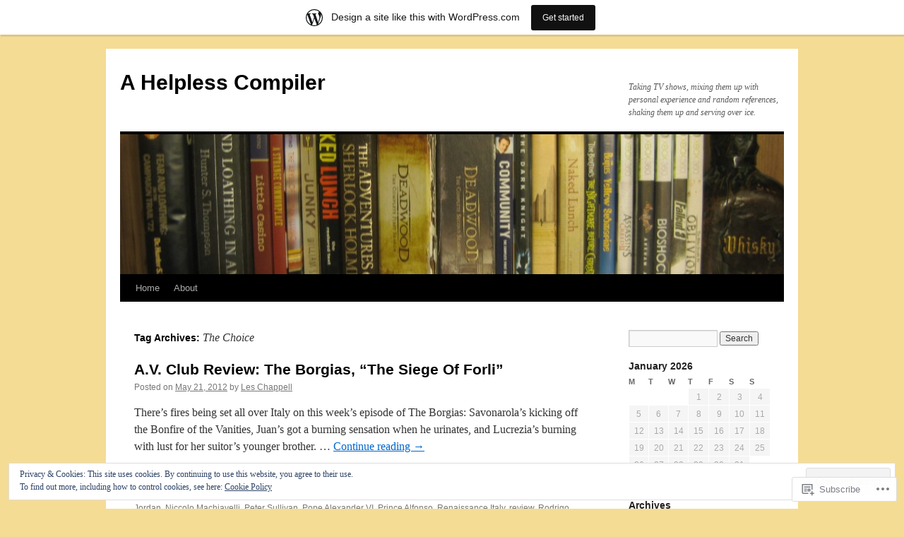

--- FILE ---
content_type: text/html; charset=UTF-8
request_url: https://ahelplesscompiler.wordpress.com/tag/the-choice/
body_size: 22447
content:
<!DOCTYPE html>
<html lang="en">
<head>
<meta charset="UTF-8" />
<title>
The Choice | A Helpless Compiler</title>
<link rel="profile" href="https://gmpg.org/xfn/11" />
<link rel="stylesheet" type="text/css" media="all" href="https://s0.wp.com/wp-content/themes/pub/twentyten/style.css?m=1659017451i&amp;ver=20190507" />
<link rel="pingback" href="https://ahelplesscompiler.wordpress.com/xmlrpc.php">
<meta name='robots' content='max-image-preview:large' />
<link rel='dns-prefetch' href='//s0.wp.com' />
<link rel='dns-prefetch' href='//af.pubmine.com' />
<link rel="alternate" type="application/rss+xml" title="A Helpless Compiler &raquo; Feed" href="https://ahelplesscompiler.wordpress.com/feed/" />
<link rel="alternate" type="application/rss+xml" title="A Helpless Compiler &raquo; Comments Feed" href="https://ahelplesscompiler.wordpress.com/comments/feed/" />
<link rel="alternate" type="application/rss+xml" title="A Helpless Compiler &raquo; The Choice Tag Feed" href="https://ahelplesscompiler.wordpress.com/tag/the-choice/feed/" />
	<script type="text/javascript">
		/* <![CDATA[ */
		function addLoadEvent(func) {
			var oldonload = window.onload;
			if (typeof window.onload != 'function') {
				window.onload = func;
			} else {
				window.onload = function () {
					oldonload();
					func();
				}
			}
		}
		/* ]]> */
	</script>
	<link crossorigin='anonymous' rel='stylesheet' id='all-css-0-1' href='/_static/??/wp-content/mu-plugins/widgets/eu-cookie-law/templates/style.css,/wp-content/blog-plugins/marketing-bar/css/marketing-bar.css?m=1761640963j&cssminify=yes' type='text/css' media='all' />
<style id='wp-emoji-styles-inline-css'>

	img.wp-smiley, img.emoji {
		display: inline !important;
		border: none !important;
		box-shadow: none !important;
		height: 1em !important;
		width: 1em !important;
		margin: 0 0.07em !important;
		vertical-align: -0.1em !important;
		background: none !important;
		padding: 0 !important;
	}
/*# sourceURL=wp-emoji-styles-inline-css */
</style>
<link crossorigin='anonymous' rel='stylesheet' id='all-css-2-1' href='/wp-content/plugins/gutenberg-core/v22.2.0/build/styles/block-library/style.css?m=1764855221i&cssminify=yes' type='text/css' media='all' />
<style id='wp-block-library-inline-css'>
.has-text-align-justify {
	text-align:justify;
}
.has-text-align-justify{text-align:justify;}

/*# sourceURL=wp-block-library-inline-css */
</style><style id='global-styles-inline-css'>
:root{--wp--preset--aspect-ratio--square: 1;--wp--preset--aspect-ratio--4-3: 4/3;--wp--preset--aspect-ratio--3-4: 3/4;--wp--preset--aspect-ratio--3-2: 3/2;--wp--preset--aspect-ratio--2-3: 2/3;--wp--preset--aspect-ratio--16-9: 16/9;--wp--preset--aspect-ratio--9-16: 9/16;--wp--preset--color--black: #000;--wp--preset--color--cyan-bluish-gray: #abb8c3;--wp--preset--color--white: #fff;--wp--preset--color--pale-pink: #f78da7;--wp--preset--color--vivid-red: #cf2e2e;--wp--preset--color--luminous-vivid-orange: #ff6900;--wp--preset--color--luminous-vivid-amber: #fcb900;--wp--preset--color--light-green-cyan: #7bdcb5;--wp--preset--color--vivid-green-cyan: #00d084;--wp--preset--color--pale-cyan-blue: #8ed1fc;--wp--preset--color--vivid-cyan-blue: #0693e3;--wp--preset--color--vivid-purple: #9b51e0;--wp--preset--color--blue: #0066cc;--wp--preset--color--medium-gray: #666;--wp--preset--color--light-gray: #f1f1f1;--wp--preset--gradient--vivid-cyan-blue-to-vivid-purple: linear-gradient(135deg,rgb(6,147,227) 0%,rgb(155,81,224) 100%);--wp--preset--gradient--light-green-cyan-to-vivid-green-cyan: linear-gradient(135deg,rgb(122,220,180) 0%,rgb(0,208,130) 100%);--wp--preset--gradient--luminous-vivid-amber-to-luminous-vivid-orange: linear-gradient(135deg,rgb(252,185,0) 0%,rgb(255,105,0) 100%);--wp--preset--gradient--luminous-vivid-orange-to-vivid-red: linear-gradient(135deg,rgb(255,105,0) 0%,rgb(207,46,46) 100%);--wp--preset--gradient--very-light-gray-to-cyan-bluish-gray: linear-gradient(135deg,rgb(238,238,238) 0%,rgb(169,184,195) 100%);--wp--preset--gradient--cool-to-warm-spectrum: linear-gradient(135deg,rgb(74,234,220) 0%,rgb(151,120,209) 20%,rgb(207,42,186) 40%,rgb(238,44,130) 60%,rgb(251,105,98) 80%,rgb(254,248,76) 100%);--wp--preset--gradient--blush-light-purple: linear-gradient(135deg,rgb(255,206,236) 0%,rgb(152,150,240) 100%);--wp--preset--gradient--blush-bordeaux: linear-gradient(135deg,rgb(254,205,165) 0%,rgb(254,45,45) 50%,rgb(107,0,62) 100%);--wp--preset--gradient--luminous-dusk: linear-gradient(135deg,rgb(255,203,112) 0%,rgb(199,81,192) 50%,rgb(65,88,208) 100%);--wp--preset--gradient--pale-ocean: linear-gradient(135deg,rgb(255,245,203) 0%,rgb(182,227,212) 50%,rgb(51,167,181) 100%);--wp--preset--gradient--electric-grass: linear-gradient(135deg,rgb(202,248,128) 0%,rgb(113,206,126) 100%);--wp--preset--gradient--midnight: linear-gradient(135deg,rgb(2,3,129) 0%,rgb(40,116,252) 100%);--wp--preset--font-size--small: 13px;--wp--preset--font-size--medium: 20px;--wp--preset--font-size--large: 36px;--wp--preset--font-size--x-large: 42px;--wp--preset--font-family--albert-sans: 'Albert Sans', sans-serif;--wp--preset--font-family--alegreya: Alegreya, serif;--wp--preset--font-family--arvo: Arvo, serif;--wp--preset--font-family--bodoni-moda: 'Bodoni Moda', serif;--wp--preset--font-family--bricolage-grotesque: 'Bricolage Grotesque', sans-serif;--wp--preset--font-family--cabin: Cabin, sans-serif;--wp--preset--font-family--chivo: Chivo, sans-serif;--wp--preset--font-family--commissioner: Commissioner, sans-serif;--wp--preset--font-family--cormorant: Cormorant, serif;--wp--preset--font-family--courier-prime: 'Courier Prime', monospace;--wp--preset--font-family--crimson-pro: 'Crimson Pro', serif;--wp--preset--font-family--dm-mono: 'DM Mono', monospace;--wp--preset--font-family--dm-sans: 'DM Sans', sans-serif;--wp--preset--font-family--dm-serif-display: 'DM Serif Display', serif;--wp--preset--font-family--domine: Domine, serif;--wp--preset--font-family--eb-garamond: 'EB Garamond', serif;--wp--preset--font-family--epilogue: Epilogue, sans-serif;--wp--preset--font-family--fahkwang: Fahkwang, sans-serif;--wp--preset--font-family--figtree: Figtree, sans-serif;--wp--preset--font-family--fira-sans: 'Fira Sans', sans-serif;--wp--preset--font-family--fjalla-one: 'Fjalla One', sans-serif;--wp--preset--font-family--fraunces: Fraunces, serif;--wp--preset--font-family--gabarito: Gabarito, system-ui;--wp--preset--font-family--ibm-plex-mono: 'IBM Plex Mono', monospace;--wp--preset--font-family--ibm-plex-sans: 'IBM Plex Sans', sans-serif;--wp--preset--font-family--ibarra-real-nova: 'Ibarra Real Nova', serif;--wp--preset--font-family--instrument-serif: 'Instrument Serif', serif;--wp--preset--font-family--inter: Inter, sans-serif;--wp--preset--font-family--josefin-sans: 'Josefin Sans', sans-serif;--wp--preset--font-family--jost: Jost, sans-serif;--wp--preset--font-family--libre-baskerville: 'Libre Baskerville', serif;--wp--preset--font-family--libre-franklin: 'Libre Franklin', sans-serif;--wp--preset--font-family--literata: Literata, serif;--wp--preset--font-family--lora: Lora, serif;--wp--preset--font-family--merriweather: Merriweather, serif;--wp--preset--font-family--montserrat: Montserrat, sans-serif;--wp--preset--font-family--newsreader: Newsreader, serif;--wp--preset--font-family--noto-sans-mono: 'Noto Sans Mono', sans-serif;--wp--preset--font-family--nunito: Nunito, sans-serif;--wp--preset--font-family--open-sans: 'Open Sans', sans-serif;--wp--preset--font-family--overpass: Overpass, sans-serif;--wp--preset--font-family--pt-serif: 'PT Serif', serif;--wp--preset--font-family--petrona: Petrona, serif;--wp--preset--font-family--piazzolla: Piazzolla, serif;--wp--preset--font-family--playfair-display: 'Playfair Display', serif;--wp--preset--font-family--plus-jakarta-sans: 'Plus Jakarta Sans', sans-serif;--wp--preset--font-family--poppins: Poppins, sans-serif;--wp--preset--font-family--raleway: Raleway, sans-serif;--wp--preset--font-family--roboto: Roboto, sans-serif;--wp--preset--font-family--roboto-slab: 'Roboto Slab', serif;--wp--preset--font-family--rubik: Rubik, sans-serif;--wp--preset--font-family--rufina: Rufina, serif;--wp--preset--font-family--sora: Sora, sans-serif;--wp--preset--font-family--source-sans-3: 'Source Sans 3', sans-serif;--wp--preset--font-family--source-serif-4: 'Source Serif 4', serif;--wp--preset--font-family--space-mono: 'Space Mono', monospace;--wp--preset--font-family--syne: Syne, sans-serif;--wp--preset--font-family--texturina: Texturina, serif;--wp--preset--font-family--urbanist: Urbanist, sans-serif;--wp--preset--font-family--work-sans: 'Work Sans', sans-serif;--wp--preset--spacing--20: 0.44rem;--wp--preset--spacing--30: 0.67rem;--wp--preset--spacing--40: 1rem;--wp--preset--spacing--50: 1.5rem;--wp--preset--spacing--60: 2.25rem;--wp--preset--spacing--70: 3.38rem;--wp--preset--spacing--80: 5.06rem;--wp--preset--shadow--natural: 6px 6px 9px rgba(0, 0, 0, 0.2);--wp--preset--shadow--deep: 12px 12px 50px rgba(0, 0, 0, 0.4);--wp--preset--shadow--sharp: 6px 6px 0px rgba(0, 0, 0, 0.2);--wp--preset--shadow--outlined: 6px 6px 0px -3px rgb(255, 255, 255), 6px 6px rgb(0, 0, 0);--wp--preset--shadow--crisp: 6px 6px 0px rgb(0, 0, 0);}:where(.is-layout-flex){gap: 0.5em;}:where(.is-layout-grid){gap: 0.5em;}body .is-layout-flex{display: flex;}.is-layout-flex{flex-wrap: wrap;align-items: center;}.is-layout-flex > :is(*, div){margin: 0;}body .is-layout-grid{display: grid;}.is-layout-grid > :is(*, div){margin: 0;}:where(.wp-block-columns.is-layout-flex){gap: 2em;}:where(.wp-block-columns.is-layout-grid){gap: 2em;}:where(.wp-block-post-template.is-layout-flex){gap: 1.25em;}:where(.wp-block-post-template.is-layout-grid){gap: 1.25em;}.has-black-color{color: var(--wp--preset--color--black) !important;}.has-cyan-bluish-gray-color{color: var(--wp--preset--color--cyan-bluish-gray) !important;}.has-white-color{color: var(--wp--preset--color--white) !important;}.has-pale-pink-color{color: var(--wp--preset--color--pale-pink) !important;}.has-vivid-red-color{color: var(--wp--preset--color--vivid-red) !important;}.has-luminous-vivid-orange-color{color: var(--wp--preset--color--luminous-vivid-orange) !important;}.has-luminous-vivid-amber-color{color: var(--wp--preset--color--luminous-vivid-amber) !important;}.has-light-green-cyan-color{color: var(--wp--preset--color--light-green-cyan) !important;}.has-vivid-green-cyan-color{color: var(--wp--preset--color--vivid-green-cyan) !important;}.has-pale-cyan-blue-color{color: var(--wp--preset--color--pale-cyan-blue) !important;}.has-vivid-cyan-blue-color{color: var(--wp--preset--color--vivid-cyan-blue) !important;}.has-vivid-purple-color{color: var(--wp--preset--color--vivid-purple) !important;}.has-black-background-color{background-color: var(--wp--preset--color--black) !important;}.has-cyan-bluish-gray-background-color{background-color: var(--wp--preset--color--cyan-bluish-gray) !important;}.has-white-background-color{background-color: var(--wp--preset--color--white) !important;}.has-pale-pink-background-color{background-color: var(--wp--preset--color--pale-pink) !important;}.has-vivid-red-background-color{background-color: var(--wp--preset--color--vivid-red) !important;}.has-luminous-vivid-orange-background-color{background-color: var(--wp--preset--color--luminous-vivid-orange) !important;}.has-luminous-vivid-amber-background-color{background-color: var(--wp--preset--color--luminous-vivid-amber) !important;}.has-light-green-cyan-background-color{background-color: var(--wp--preset--color--light-green-cyan) !important;}.has-vivid-green-cyan-background-color{background-color: var(--wp--preset--color--vivid-green-cyan) !important;}.has-pale-cyan-blue-background-color{background-color: var(--wp--preset--color--pale-cyan-blue) !important;}.has-vivid-cyan-blue-background-color{background-color: var(--wp--preset--color--vivid-cyan-blue) !important;}.has-vivid-purple-background-color{background-color: var(--wp--preset--color--vivid-purple) !important;}.has-black-border-color{border-color: var(--wp--preset--color--black) !important;}.has-cyan-bluish-gray-border-color{border-color: var(--wp--preset--color--cyan-bluish-gray) !important;}.has-white-border-color{border-color: var(--wp--preset--color--white) !important;}.has-pale-pink-border-color{border-color: var(--wp--preset--color--pale-pink) !important;}.has-vivid-red-border-color{border-color: var(--wp--preset--color--vivid-red) !important;}.has-luminous-vivid-orange-border-color{border-color: var(--wp--preset--color--luminous-vivid-orange) !important;}.has-luminous-vivid-amber-border-color{border-color: var(--wp--preset--color--luminous-vivid-amber) !important;}.has-light-green-cyan-border-color{border-color: var(--wp--preset--color--light-green-cyan) !important;}.has-vivid-green-cyan-border-color{border-color: var(--wp--preset--color--vivid-green-cyan) !important;}.has-pale-cyan-blue-border-color{border-color: var(--wp--preset--color--pale-cyan-blue) !important;}.has-vivid-cyan-blue-border-color{border-color: var(--wp--preset--color--vivid-cyan-blue) !important;}.has-vivid-purple-border-color{border-color: var(--wp--preset--color--vivid-purple) !important;}.has-vivid-cyan-blue-to-vivid-purple-gradient-background{background: var(--wp--preset--gradient--vivid-cyan-blue-to-vivid-purple) !important;}.has-light-green-cyan-to-vivid-green-cyan-gradient-background{background: var(--wp--preset--gradient--light-green-cyan-to-vivid-green-cyan) !important;}.has-luminous-vivid-amber-to-luminous-vivid-orange-gradient-background{background: var(--wp--preset--gradient--luminous-vivid-amber-to-luminous-vivid-orange) !important;}.has-luminous-vivid-orange-to-vivid-red-gradient-background{background: var(--wp--preset--gradient--luminous-vivid-orange-to-vivid-red) !important;}.has-very-light-gray-to-cyan-bluish-gray-gradient-background{background: var(--wp--preset--gradient--very-light-gray-to-cyan-bluish-gray) !important;}.has-cool-to-warm-spectrum-gradient-background{background: var(--wp--preset--gradient--cool-to-warm-spectrum) !important;}.has-blush-light-purple-gradient-background{background: var(--wp--preset--gradient--blush-light-purple) !important;}.has-blush-bordeaux-gradient-background{background: var(--wp--preset--gradient--blush-bordeaux) !important;}.has-luminous-dusk-gradient-background{background: var(--wp--preset--gradient--luminous-dusk) !important;}.has-pale-ocean-gradient-background{background: var(--wp--preset--gradient--pale-ocean) !important;}.has-electric-grass-gradient-background{background: var(--wp--preset--gradient--electric-grass) !important;}.has-midnight-gradient-background{background: var(--wp--preset--gradient--midnight) !important;}.has-small-font-size{font-size: var(--wp--preset--font-size--small) !important;}.has-medium-font-size{font-size: var(--wp--preset--font-size--medium) !important;}.has-large-font-size{font-size: var(--wp--preset--font-size--large) !important;}.has-x-large-font-size{font-size: var(--wp--preset--font-size--x-large) !important;}.has-albert-sans-font-family{font-family: var(--wp--preset--font-family--albert-sans) !important;}.has-alegreya-font-family{font-family: var(--wp--preset--font-family--alegreya) !important;}.has-arvo-font-family{font-family: var(--wp--preset--font-family--arvo) !important;}.has-bodoni-moda-font-family{font-family: var(--wp--preset--font-family--bodoni-moda) !important;}.has-bricolage-grotesque-font-family{font-family: var(--wp--preset--font-family--bricolage-grotesque) !important;}.has-cabin-font-family{font-family: var(--wp--preset--font-family--cabin) !important;}.has-chivo-font-family{font-family: var(--wp--preset--font-family--chivo) !important;}.has-commissioner-font-family{font-family: var(--wp--preset--font-family--commissioner) !important;}.has-cormorant-font-family{font-family: var(--wp--preset--font-family--cormorant) !important;}.has-courier-prime-font-family{font-family: var(--wp--preset--font-family--courier-prime) !important;}.has-crimson-pro-font-family{font-family: var(--wp--preset--font-family--crimson-pro) !important;}.has-dm-mono-font-family{font-family: var(--wp--preset--font-family--dm-mono) !important;}.has-dm-sans-font-family{font-family: var(--wp--preset--font-family--dm-sans) !important;}.has-dm-serif-display-font-family{font-family: var(--wp--preset--font-family--dm-serif-display) !important;}.has-domine-font-family{font-family: var(--wp--preset--font-family--domine) !important;}.has-eb-garamond-font-family{font-family: var(--wp--preset--font-family--eb-garamond) !important;}.has-epilogue-font-family{font-family: var(--wp--preset--font-family--epilogue) !important;}.has-fahkwang-font-family{font-family: var(--wp--preset--font-family--fahkwang) !important;}.has-figtree-font-family{font-family: var(--wp--preset--font-family--figtree) !important;}.has-fira-sans-font-family{font-family: var(--wp--preset--font-family--fira-sans) !important;}.has-fjalla-one-font-family{font-family: var(--wp--preset--font-family--fjalla-one) !important;}.has-fraunces-font-family{font-family: var(--wp--preset--font-family--fraunces) !important;}.has-gabarito-font-family{font-family: var(--wp--preset--font-family--gabarito) !important;}.has-ibm-plex-mono-font-family{font-family: var(--wp--preset--font-family--ibm-plex-mono) !important;}.has-ibm-plex-sans-font-family{font-family: var(--wp--preset--font-family--ibm-plex-sans) !important;}.has-ibarra-real-nova-font-family{font-family: var(--wp--preset--font-family--ibarra-real-nova) !important;}.has-instrument-serif-font-family{font-family: var(--wp--preset--font-family--instrument-serif) !important;}.has-inter-font-family{font-family: var(--wp--preset--font-family--inter) !important;}.has-josefin-sans-font-family{font-family: var(--wp--preset--font-family--josefin-sans) !important;}.has-jost-font-family{font-family: var(--wp--preset--font-family--jost) !important;}.has-libre-baskerville-font-family{font-family: var(--wp--preset--font-family--libre-baskerville) !important;}.has-libre-franklin-font-family{font-family: var(--wp--preset--font-family--libre-franklin) !important;}.has-literata-font-family{font-family: var(--wp--preset--font-family--literata) !important;}.has-lora-font-family{font-family: var(--wp--preset--font-family--lora) !important;}.has-merriweather-font-family{font-family: var(--wp--preset--font-family--merriweather) !important;}.has-montserrat-font-family{font-family: var(--wp--preset--font-family--montserrat) !important;}.has-newsreader-font-family{font-family: var(--wp--preset--font-family--newsreader) !important;}.has-noto-sans-mono-font-family{font-family: var(--wp--preset--font-family--noto-sans-mono) !important;}.has-nunito-font-family{font-family: var(--wp--preset--font-family--nunito) !important;}.has-open-sans-font-family{font-family: var(--wp--preset--font-family--open-sans) !important;}.has-overpass-font-family{font-family: var(--wp--preset--font-family--overpass) !important;}.has-pt-serif-font-family{font-family: var(--wp--preset--font-family--pt-serif) !important;}.has-petrona-font-family{font-family: var(--wp--preset--font-family--petrona) !important;}.has-piazzolla-font-family{font-family: var(--wp--preset--font-family--piazzolla) !important;}.has-playfair-display-font-family{font-family: var(--wp--preset--font-family--playfair-display) !important;}.has-plus-jakarta-sans-font-family{font-family: var(--wp--preset--font-family--plus-jakarta-sans) !important;}.has-poppins-font-family{font-family: var(--wp--preset--font-family--poppins) !important;}.has-raleway-font-family{font-family: var(--wp--preset--font-family--raleway) !important;}.has-roboto-font-family{font-family: var(--wp--preset--font-family--roboto) !important;}.has-roboto-slab-font-family{font-family: var(--wp--preset--font-family--roboto-slab) !important;}.has-rubik-font-family{font-family: var(--wp--preset--font-family--rubik) !important;}.has-rufina-font-family{font-family: var(--wp--preset--font-family--rufina) !important;}.has-sora-font-family{font-family: var(--wp--preset--font-family--sora) !important;}.has-source-sans-3-font-family{font-family: var(--wp--preset--font-family--source-sans-3) !important;}.has-source-serif-4-font-family{font-family: var(--wp--preset--font-family--source-serif-4) !important;}.has-space-mono-font-family{font-family: var(--wp--preset--font-family--space-mono) !important;}.has-syne-font-family{font-family: var(--wp--preset--font-family--syne) !important;}.has-texturina-font-family{font-family: var(--wp--preset--font-family--texturina) !important;}.has-urbanist-font-family{font-family: var(--wp--preset--font-family--urbanist) !important;}.has-work-sans-font-family{font-family: var(--wp--preset--font-family--work-sans) !important;}
/*# sourceURL=global-styles-inline-css */
</style>

<style id='classic-theme-styles-inline-css'>
/*! This file is auto-generated */
.wp-block-button__link{color:#fff;background-color:#32373c;border-radius:9999px;box-shadow:none;text-decoration:none;padding:calc(.667em + 2px) calc(1.333em + 2px);font-size:1.125em}.wp-block-file__button{background:#32373c;color:#fff;text-decoration:none}
/*# sourceURL=/wp-includes/css/classic-themes.min.css */
</style>
<link crossorigin='anonymous' rel='stylesheet' id='all-css-4-1' href='/_static/??-eJyNT0kOwjAM/BCu1YKgHBBv6WJCIGmi2KX095giNiFVXCx7NIsHhwhN6IQ6weh6YzvGJtQuNGfGIsvLLAe2PjqCRJdsha1leTGAZXSUNcwL/DDyPby9EinuYyV3hqfWVuTIK21ONtjWkKicnzsIXeclUWOgrmMiZtDpbe9BjprFP7oHjLGvUQYFRkXx0ek/7lQcpsy5pxKpqdHVTFXe55zIUAB9pRIbuq8DDq6y6S7d+12+LvNyWRTbzekGiYipTQ==&cssminify=yes' type='text/css' media='all' />
<style id='jetpack-global-styles-frontend-style-inline-css'>
:root { --font-headings: unset; --font-base: unset; --font-headings-default: -apple-system,BlinkMacSystemFont,"Segoe UI",Roboto,Oxygen-Sans,Ubuntu,Cantarell,"Helvetica Neue",sans-serif; --font-base-default: -apple-system,BlinkMacSystemFont,"Segoe UI",Roboto,Oxygen-Sans,Ubuntu,Cantarell,"Helvetica Neue",sans-serif;}
/*# sourceURL=jetpack-global-styles-frontend-style-inline-css */
</style>
<link crossorigin='anonymous' rel='stylesheet' id='all-css-6-1' href='/wp-content/themes/h4/global.css?m=1420737423i&cssminify=yes' type='text/css' media='all' />
<script type="text/javascript" id="wpcom-actionbar-placeholder-js-extra">
/* <![CDATA[ */
var actionbardata = {"siteID":"19585666","postID":"0","siteURL":"https://ahelplesscompiler.wordpress.com","xhrURL":"https://ahelplesscompiler.wordpress.com/wp-admin/admin-ajax.php","nonce":"2ca7a3839a","isLoggedIn":"","statusMessage":"","subsEmailDefault":"instantly","proxyScriptUrl":"https://s0.wp.com/wp-content/js/wpcom-proxy-request.js?m=1513050504i&amp;ver=20211021","i18n":{"followedText":"New posts from this site will now appear in your \u003Ca href=\"https://wordpress.com/reader\"\u003EReader\u003C/a\u003E","foldBar":"Collapse this bar","unfoldBar":"Expand this bar","shortLinkCopied":"Shortlink copied to clipboard."}};
//# sourceURL=wpcom-actionbar-placeholder-js-extra
/* ]]> */
</script>
<script type="text/javascript" id="jetpack-mu-wpcom-settings-js-before">
/* <![CDATA[ */
var JETPACK_MU_WPCOM_SETTINGS = {"assetsUrl":"https://s0.wp.com/wp-content/mu-plugins/jetpack-mu-wpcom-plugin/sun/jetpack_vendor/automattic/jetpack-mu-wpcom/src/build/"};
//# sourceURL=jetpack-mu-wpcom-settings-js-before
/* ]]> */
</script>
<script crossorigin='anonymous' type='text/javascript'  src='/_static/??/wp-content/js/rlt-proxy.js,/wp-content/blog-plugins/wordads-classes/js/cmp/v2/cmp-non-gdpr.js?m=1720530689j'></script>
<script type="text/javascript" id="rlt-proxy-js-after">
/* <![CDATA[ */
	rltInitialize( {"token":null,"iframeOrigins":["https:\/\/widgets.wp.com"]} );
//# sourceURL=rlt-proxy-js-after
/* ]]> */
</script>
<link rel="EditURI" type="application/rsd+xml" title="RSD" href="https://ahelplesscompiler.wordpress.com/xmlrpc.php?rsd" />
<meta name="generator" content="WordPress.com" />

<!-- Jetpack Open Graph Tags -->
<meta property="og:type" content="website" />
<meta property="og:title" content="The Choice &#8211; A Helpless Compiler" />
<meta property="og:url" content="https://ahelplesscompiler.wordpress.com/tag/the-choice/" />
<meta property="og:site_name" content="A Helpless Compiler" />
<meta property="og:image" content="https://s0.wp.com/i/blank.jpg?m=1383295312i" />
<meta property="og:image:width" content="200" />
<meta property="og:image:height" content="200" />
<meta property="og:image:alt" content="" />
<meta property="og:locale" content="en_US" />
<meta property="fb:app_id" content="249643311490" />

<!-- End Jetpack Open Graph Tags -->
<link rel="shortcut icon" type="image/x-icon" href="https://s0.wp.com/i/favicon.ico?m=1713425267i" sizes="16x16 24x24 32x32 48x48" />
<link rel="icon" type="image/x-icon" href="https://s0.wp.com/i/favicon.ico?m=1713425267i" sizes="16x16 24x24 32x32 48x48" />
<link rel="apple-touch-icon" href="https://s0.wp.com/i/webclip.png?m=1713868326i" />
<link rel='openid.server' href='https://ahelplesscompiler.wordpress.com/?openidserver=1' />
<link rel='openid.delegate' href='https://ahelplesscompiler.wordpress.com/' />
<link rel="search" type="application/opensearchdescription+xml" href="https://ahelplesscompiler.wordpress.com/osd.xml" title="A Helpless Compiler" />
<link rel="search" type="application/opensearchdescription+xml" href="https://s1.wp.com/opensearch.xml" title="WordPress.com" />
<meta name="theme-color" content="#f5dc94" />
<meta name="description" content="Posts about The Choice written by Les Chappell" />
<style type="text/css" id="custom-background-css">
body.custom-background { background-color: #f5dc94; }
</style>
	<script type="text/javascript">
/* <![CDATA[ */
var wa_client = {}; wa_client.cmd = []; wa_client.config = { 'blog_id': 19585666, 'blog_language': 'en', 'is_wordads': false, 'hosting_type': 0, 'afp_account_id': null, 'afp_host_id': 5038568878849053, 'theme': 'pub/twentyten', '_': { 'title': 'Advertisement', 'privacy_settings': 'Privacy Settings' }, 'formats': [ 'belowpost', 'bottom_sticky', 'sidebar_sticky_right', 'sidebar', 'gutenberg_rectangle', 'gutenberg_leaderboard', 'gutenberg_mobile_leaderboard', 'gutenberg_skyscraper' ] };
/* ]]> */
</script>
		<script type="text/javascript">

			window.doNotSellCallback = function() {

				var linkElements = [
					'a[href="https://wordpress.com/?ref=footer_blog"]',
					'a[href="https://wordpress.com/?ref=footer_website"]',
					'a[href="https://wordpress.com/?ref=vertical_footer"]',
					'a[href^="https://wordpress.com/?ref=footer_segment_"]',
				].join(',');

				var dnsLink = document.createElement( 'a' );
				dnsLink.href = 'https://wordpress.com/advertising-program-optout/';
				dnsLink.classList.add( 'do-not-sell-link' );
				dnsLink.rel = 'nofollow';
				dnsLink.style.marginLeft = '0.5em';
				dnsLink.textContent = 'Do Not Sell or Share My Personal Information';

				var creditLinks = document.querySelectorAll( linkElements );

				if ( 0 === creditLinks.length ) {
					return false;
				}

				Array.prototype.forEach.call( creditLinks, function( el ) {
					el.insertAdjacentElement( 'afterend', dnsLink );
				});

				return true;
			};

		</script>
		<script type="text/javascript">
	window.google_analytics_uacct = "UA-52447-2";
</script>

<script type="text/javascript">
	var _gaq = _gaq || [];
	_gaq.push(['_setAccount', 'UA-52447-2']);
	_gaq.push(['_gat._anonymizeIp']);
	_gaq.push(['_setDomainName', 'wordpress.com']);
	_gaq.push(['_initData']);
	_gaq.push(['_trackPageview']);

	(function() {
		var ga = document.createElement('script'); ga.type = 'text/javascript'; ga.async = true;
		ga.src = ('https:' == document.location.protocol ? 'https://ssl' : 'http://www') + '.google-analytics.com/ga.js';
		(document.getElementsByTagName('head')[0] || document.getElementsByTagName('body')[0]).appendChild(ga);
	})();
</script>
<link crossorigin='anonymous' rel='stylesheet' id='all-css-0-3' href='/_static/??-eJyNjM0KgzAQBl9I/ag/lR6KjyK6LhJNNsHN4uuXQuvZ4wzD4EwlRcksGcHK5G11otg4p4n2H0NNMDohzD7SrtDTJT4qUi1wexDiYp4VNB3RlP3V/MX3N4T3o++aun892277AK5vOq4=&cssminify=yes' type='text/css' media='all' />
</head>

<body class="archive tag tag-the-choice tag-11803 custom-background wp-theme-pubtwentyten customizer-styles-applied single-author jetpack-reblog-enabled has-marketing-bar has-marketing-bar-theme-twenty-ten">
<div id="wrapper" class="hfeed">
	<div id="header">
		<div id="masthead">
			<div id="branding" role="banner">
								<div id="site-title">
					<span>
						<a href="https://ahelplesscompiler.wordpress.com/" title="A Helpless Compiler" rel="home">A Helpless Compiler</a>
					</span>
				</div>
				<div id="site-description">Taking TV shows, mixing them up with personal experience and random references, shaking them up and serving over ice.</div>

									<a class="home-link" href="https://ahelplesscompiler.wordpress.com/" title="A Helpless Compiler" rel="home">
						<img src="https://ahelplesscompiler.wordpress.com/wp-content/uploads/2011/02/cropped-img_2416.jpg" width="940" height="198" alt="" />
					</a>
								</div><!-- #branding -->

			<div id="access" role="navigation">
								<div class="skip-link screen-reader-text"><a href="#content" title="Skip to content">Skip to content</a></div>
				<div class="menu"><ul>
<li ><a href="https://ahelplesscompiler.wordpress.com/">Home</a></li><li class="page_item page-item-2"><a href="https://ahelplesscompiler.wordpress.com/about/">About</a></li>
</ul></div>
			</div><!-- #access -->
		</div><!-- #masthead -->
	</div><!-- #header -->

	<div id="main">

		<div id="container">
			<div id="content" role="main">

				<h1 class="page-title">Tag Archives: <span>The Choice</span></h1>

				



	
			<div id="post-994" class="post-994 post type-post status-publish format-standard hentry category-tv-criticism tag-bonfire-of-the-vanities tag-cardinal-della-rovere tag-caterina-sforza tag-cesare-borgia tag-charles-viii tag-colm-feore tag-david-oakes tag-forli tag-francois-arnaud tag-gina-mckee tag-giovanni-sforza tag-giralomo-savonarola tag-giulia-farnese tag-giuliano-della-rovere tag-holliday-grainger tag-juan-borgia tag-julian-bleach tag-lucrezia-borgia tag-micheletto tag-neil-jordan tag-niccolo-machiavelli tag-peter-sullivan tag-pope-alexander-vi tag-prince-alfonso tag-renaissance-italy tag-review tag-rodrigo-borgia tag-rome tag-sean-harris tag-showtime tag-st-peters-basilica tag-steven-berkoff tag-syphilis tag-the-a-v-club tag-the-borgias tag-the-choice tag-the-siege-of-forli tag-vanozza tag-vatican">
			<h2 class="entry-title"><a href="https://ahelplesscompiler.wordpress.com/2012/05/21/a-v-club-review-the-borgias-the-siege-of-forli/" rel="bookmark">A.V. Club Review: The Borgias, “The Siege Of&nbsp;Forli”</a></h2>

			<div class="entry-meta">
				<span class="meta-prep meta-prep-author">Posted on</span> <a href="https://ahelplesscompiler.wordpress.com/2012/05/21/a-v-club-review-the-borgias-the-siege-of-forli/" title="10:30 am" rel="bookmark"><span class="entry-date">May 21, 2012</span></a> <span class="meta-sep">by</span> <span class="author vcard"><a class="url fn n" href="https://ahelplesscompiler.wordpress.com/author/lesismore/" title="View all posts by Les Chappell">Les Chappell</a></span>			</div><!-- .entry-meta -->

					<div class="entry-summary">
				<p>There&#8217;s fires being set all over Italy on this week&#8217;s episode of The Borgias: Savonarola&#8217;s kicking off the Bonfire of the Vanities, Juan&#8217;s got a burning sensation when he urinates, and Lucrezia&#8217;s burning with lust for her suitor&#8217;s younger brother. &hellip; <a href="https://ahelplesscompiler.wordpress.com/2012/05/21/a-v-club-review-the-borgias-the-siege-of-forli/">Continue reading <span class="meta-nav">&rarr;</span></a></p>
			</div><!-- .entry-summary -->
	
			<div class="entry-utility">
													<span class="cat-links">
						<span class="entry-utility-prep entry-utility-prep-cat-links">Posted in</span> <a href="https://ahelplesscompiler.wordpress.com/category/tv-criticism/" rel="category tag">TV Criticism</a>					</span>
					<span class="meta-sep">|</span>
				
								<span class="tag-links">
					<span class="entry-utility-prep entry-utility-prep-tag-links">Tagged</span> <a href="https://ahelplesscompiler.wordpress.com/tag/bonfire-of-the-vanities/" rel="tag">Bonfire of the Vanities</a>, <a href="https://ahelplesscompiler.wordpress.com/tag/cardinal-della-rovere/" rel="tag">Cardinal della Rovere</a>, <a href="https://ahelplesscompiler.wordpress.com/tag/caterina-sforza/" rel="tag">Caterina Sforza</a>, <a href="https://ahelplesscompiler.wordpress.com/tag/cesare-borgia/" rel="tag">Cesare Borgia</a>, <a href="https://ahelplesscompiler.wordpress.com/tag/charles-viii/" rel="tag">Charles VIII</a>, <a href="https://ahelplesscompiler.wordpress.com/tag/colm-feore/" rel="tag">Colm Feore</a>, <a href="https://ahelplesscompiler.wordpress.com/tag/david-oakes/" rel="tag">David Oakes</a>, <a href="https://ahelplesscompiler.wordpress.com/tag/forli/" rel="tag">Forli</a>, <a href="https://ahelplesscompiler.wordpress.com/tag/francois-arnaud/" rel="tag">François Arnaud</a>, <a href="https://ahelplesscompiler.wordpress.com/tag/gina-mckee/" rel="tag">Gina McKee</a>, <a href="https://ahelplesscompiler.wordpress.com/tag/giovanni-sforza/" rel="tag">Giovanni Sforza</a>, <a href="https://ahelplesscompiler.wordpress.com/tag/giralomo-savonarola/" rel="tag">Giralomo Savonarola</a>, <a href="https://ahelplesscompiler.wordpress.com/tag/giulia-farnese/" rel="tag">Giulia Farnese</a>, <a href="https://ahelplesscompiler.wordpress.com/tag/giuliano-della-rovere/" rel="tag">Giuliano della Rovere</a>, <a href="https://ahelplesscompiler.wordpress.com/tag/holliday-grainger/" rel="tag">Holliday Grainger</a>, <a href="https://ahelplesscompiler.wordpress.com/tag/juan-borgia/" rel="tag">Juan Borgia</a>, <a href="https://ahelplesscompiler.wordpress.com/tag/julian-bleach/" rel="tag">Julian Bleach</a>, <a href="https://ahelplesscompiler.wordpress.com/tag/lucrezia-borgia/" rel="tag">Lucrezia Borgia</a>, <a href="https://ahelplesscompiler.wordpress.com/tag/micheletto/" rel="tag">Micheletto</a>, <a href="https://ahelplesscompiler.wordpress.com/tag/neil-jordan/" rel="tag">Neil Jordan</a>, <a href="https://ahelplesscompiler.wordpress.com/tag/niccolo-machiavelli/" rel="tag">Niccolo Machiavelli</a>, <a href="https://ahelplesscompiler.wordpress.com/tag/peter-sullivan/" rel="tag">Peter Sullivan</a>, <a href="https://ahelplesscompiler.wordpress.com/tag/pope-alexander-vi/" rel="tag">Pope Alexander VI</a>, <a href="https://ahelplesscompiler.wordpress.com/tag/prince-alfonso/" rel="tag">Prince Alfonso</a>, <a href="https://ahelplesscompiler.wordpress.com/tag/renaissance-italy/" rel="tag">Renaissance Italy</a>, <a href="https://ahelplesscompiler.wordpress.com/tag/review/" rel="tag">review</a>, <a href="https://ahelplesscompiler.wordpress.com/tag/rodrigo-borgia/" rel="tag">Rodrigo Borgia</a>, <a href="https://ahelplesscompiler.wordpress.com/tag/rome/" rel="tag">Rome</a>, <a href="https://ahelplesscompiler.wordpress.com/tag/sean-harris/" rel="tag">Sean Harris</a>, <a href="https://ahelplesscompiler.wordpress.com/tag/showtime/" rel="tag">Showtime</a>, <a href="https://ahelplesscompiler.wordpress.com/tag/st-peters-basilica/" rel="tag">St. Peter's Basilica</a>, <a href="https://ahelplesscompiler.wordpress.com/tag/steven-berkoff/" rel="tag">Steven Berkoff</a>, <a href="https://ahelplesscompiler.wordpress.com/tag/syphilis/" rel="tag">syphilis</a>, <a href="https://ahelplesscompiler.wordpress.com/tag/the-a-v-club/" rel="tag">The A.V. Club</a>, <a href="https://ahelplesscompiler.wordpress.com/tag/the-borgias/" rel="tag">The Borgias</a>, <a href="https://ahelplesscompiler.wordpress.com/tag/the-choice/" rel="tag">The Choice</a>, <a href="https://ahelplesscompiler.wordpress.com/tag/the-siege-of-forli/" rel="tag">The Siege of Forli</a>, <a href="https://ahelplesscompiler.wordpress.com/tag/vanozza/" rel="tag">Vanozza</a>, <a href="https://ahelplesscompiler.wordpress.com/tag/vatican/" rel="tag">Vatican</a>				</span>
				<span class="meta-sep">|</span>
				
				<span class="comments-link"><a href="https://ahelplesscompiler.wordpress.com/2012/05/21/a-v-club-review-the-borgias-the-siege-of-forli/#respond">Leave a comment</a></span>

							</div><!-- .entry-utility -->
		</div><!-- #post-994 -->

		
	

	
			<div id="post-964" class="post-964 post type-post status-publish format-standard hentry category-tv-criticism tag-cardinal-della-rovere tag-caterina-sforza tag-cesare-borgia tag-charles-viii tag-colm-feore tag-condottieri tag-david-oakes tag-day-of-ashes tag-forli tag-francois-arnaud tag-gina-mckee tag-giovanni-sforza tag-giralomo-savonarola tag-giulia-farnese tag-giuliano-della-rovere tag-holliday-grainger tag-juan-borgia tag-julian-bleach tag-lent tag-lucrezia-borgia tag-micheletto tag-neil-jordan tag-niccolo-machiavelli tag-peter-sullivan tag-pope-alexander-vi tag-prince-alfonso tag-renaissance-italy tag-review tag-rodrigo-borgia tag-rome tag-sean-harris tag-showtime tag-st-peters-basilica tag-steven-berkoff tag-the-a-v-club tag-the-borgias tag-the-choice tag-vanozza tag-vatican">
			<h2 class="entry-title"><a href="https://ahelplesscompiler.wordpress.com/2012/05/14/a-v-club-review-the-borgias-day-of-ashes/" rel="bookmark">A.V. Club Review: The Borgias, &#8220;Day Of&nbsp;Ashes&#8221;</a></h2>

			<div class="entry-meta">
				<span class="meta-prep meta-prep-author">Posted on</span> <a href="https://ahelplesscompiler.wordpress.com/2012/05/14/a-v-club-review-the-borgias-day-of-ashes/" title="9:00 am" rel="bookmark"><span class="entry-date">May 14, 2012</span></a> <span class="meta-sep">by</span> <span class="author vcard"><a class="url fn n" href="https://ahelplesscompiler.wordpress.com/author/lesismore/" title="View all posts by Les Chappell">Les Chappell</a></span>			</div><!-- .entry-meta -->

					<div class="entry-summary">
				<p>It&#8217;s time for a crisis of faith on The Borgias, as the lightning strike of last week&#8217;s episode has pushed Alexander into repentance mode. But is it legitimate, or is this one of his brief moments of morality aside from &hellip; <a href="https://ahelplesscompiler.wordpress.com/2012/05/14/a-v-club-review-the-borgias-day-of-ashes/">Continue reading <span class="meta-nav">&rarr;</span></a></p>
			</div><!-- .entry-summary -->
	
			<div class="entry-utility">
													<span class="cat-links">
						<span class="entry-utility-prep entry-utility-prep-cat-links">Posted in</span> <a href="https://ahelplesscompiler.wordpress.com/category/tv-criticism/" rel="category tag">TV Criticism</a>					</span>
					<span class="meta-sep">|</span>
				
								<span class="tag-links">
					<span class="entry-utility-prep entry-utility-prep-tag-links">Tagged</span> <a href="https://ahelplesscompiler.wordpress.com/tag/cardinal-della-rovere/" rel="tag">Cardinal della Rovere</a>, <a href="https://ahelplesscompiler.wordpress.com/tag/caterina-sforza/" rel="tag">Caterina Sforza</a>, <a href="https://ahelplesscompiler.wordpress.com/tag/cesare-borgia/" rel="tag">Cesare Borgia</a>, <a href="https://ahelplesscompiler.wordpress.com/tag/charles-viii/" rel="tag">Charles VIII</a>, <a href="https://ahelplesscompiler.wordpress.com/tag/colm-feore/" rel="tag">Colm Feore</a>, <a href="https://ahelplesscompiler.wordpress.com/tag/condottieri/" rel="tag">condottieri</a>, <a href="https://ahelplesscompiler.wordpress.com/tag/david-oakes/" rel="tag">David Oakes</a>, <a href="https://ahelplesscompiler.wordpress.com/tag/day-of-ashes/" rel="tag">Day of Ashes</a>, <a href="https://ahelplesscompiler.wordpress.com/tag/forli/" rel="tag">Forli</a>, <a href="https://ahelplesscompiler.wordpress.com/tag/francois-arnaud/" rel="tag">François Arnaud</a>, <a href="https://ahelplesscompiler.wordpress.com/tag/gina-mckee/" rel="tag">Gina McKee</a>, <a href="https://ahelplesscompiler.wordpress.com/tag/giovanni-sforza/" rel="tag">Giovanni Sforza</a>, <a href="https://ahelplesscompiler.wordpress.com/tag/giralomo-savonarola/" rel="tag">Giralomo Savonarola</a>, <a href="https://ahelplesscompiler.wordpress.com/tag/giulia-farnese/" rel="tag">Giulia Farnese</a>, <a href="https://ahelplesscompiler.wordpress.com/tag/giuliano-della-rovere/" rel="tag">Giuliano della Rovere</a>, <a href="https://ahelplesscompiler.wordpress.com/tag/holliday-grainger/" rel="tag">Holliday Grainger</a>, <a href="https://ahelplesscompiler.wordpress.com/tag/juan-borgia/" rel="tag">Juan Borgia</a>, <a href="https://ahelplesscompiler.wordpress.com/tag/julian-bleach/" rel="tag">Julian Bleach</a>, <a href="https://ahelplesscompiler.wordpress.com/tag/lent/" rel="tag">Lent</a>, <a href="https://ahelplesscompiler.wordpress.com/tag/lucrezia-borgia/" rel="tag">Lucrezia Borgia</a>, <a href="https://ahelplesscompiler.wordpress.com/tag/micheletto/" rel="tag">Micheletto</a>, <a href="https://ahelplesscompiler.wordpress.com/tag/neil-jordan/" rel="tag">Neil Jordan</a>, <a href="https://ahelplesscompiler.wordpress.com/tag/niccolo-machiavelli/" rel="tag">Niccolo Machiavelli</a>, <a href="https://ahelplesscompiler.wordpress.com/tag/peter-sullivan/" rel="tag">Peter Sullivan</a>, <a href="https://ahelplesscompiler.wordpress.com/tag/pope-alexander-vi/" rel="tag">Pope Alexander VI</a>, <a href="https://ahelplesscompiler.wordpress.com/tag/prince-alfonso/" rel="tag">Prince Alfonso</a>, <a href="https://ahelplesscompiler.wordpress.com/tag/renaissance-italy/" rel="tag">Renaissance Italy</a>, <a href="https://ahelplesscompiler.wordpress.com/tag/review/" rel="tag">review</a>, <a href="https://ahelplesscompiler.wordpress.com/tag/rodrigo-borgia/" rel="tag">Rodrigo Borgia</a>, <a href="https://ahelplesscompiler.wordpress.com/tag/rome/" rel="tag">Rome</a>, <a href="https://ahelplesscompiler.wordpress.com/tag/sean-harris/" rel="tag">Sean Harris</a>, <a href="https://ahelplesscompiler.wordpress.com/tag/showtime/" rel="tag">Showtime</a>, <a href="https://ahelplesscompiler.wordpress.com/tag/st-peters-basilica/" rel="tag">St. Peter's Basilica</a>, <a href="https://ahelplesscompiler.wordpress.com/tag/steven-berkoff/" rel="tag">Steven Berkoff</a>, <a href="https://ahelplesscompiler.wordpress.com/tag/the-a-v-club/" rel="tag">The A.V. Club</a>, <a href="https://ahelplesscompiler.wordpress.com/tag/the-borgias/" rel="tag">The Borgias</a>, <a href="https://ahelplesscompiler.wordpress.com/tag/the-choice/" rel="tag">The Choice</a>, <a href="https://ahelplesscompiler.wordpress.com/tag/vanozza/" rel="tag">Vanozza</a>, <a href="https://ahelplesscompiler.wordpress.com/tag/vatican/" rel="tag">Vatican</a>				</span>
				<span class="meta-sep">|</span>
				
				<span class="comments-link"><a href="https://ahelplesscompiler.wordpress.com/2012/05/14/a-v-club-review-the-borgias-day-of-ashes/#respond">Leave a comment</a></span>

							</div><!-- .entry-utility -->
		</div><!-- #post-964 -->

		
	

	
			<div id="post-960" class="post-960 post type-post status-publish format-standard hentry category-tv-criticism tag-cardinal-della-rovere tag-caterina-sforza tag-cesare-borgia tag-charles-viii tag-colm-feore tag-condottieri tag-david-oakes tag-forli tag-francois-arnaud tag-gina-mckee tag-giovanni-sforza tag-giralomo-savonarola tag-giulia-farnese tag-giuliano-della-rovere tag-holliday-grainger tag-juan-borgia tag-julian-bleach tag-lucrezia-borgia tag-luke-pasqualiano tag-micheletto tag-neil-jordan tag-niccolo-machiavelli tag-paolo tag-peter-sullivan tag-pope-alexander-vi tag-prince-alfonso tag-renaissance-italy tag-review tag-rodrigo-borgia tag-rome tag-sean-harris tag-showtime tag-steven-berkoff tag-the-a-v-club tag-the-borgia-bull tag-the-borgias tag-the-choice tag-vanozza tag-vatican">
			<h2 class="entry-title"><a href="https://ahelplesscompiler.wordpress.com/2012/05/07/a-v-club-review-the-borgias-the-choice/" rel="bookmark">A.V. Club Review: The Borgias, &#8220;The&nbsp;Choice&#8221;</a></h2>

			<div class="entry-meta">
				<span class="meta-prep meta-prep-author">Posted on</span> <a href="https://ahelplesscompiler.wordpress.com/2012/05/07/a-v-club-review-the-borgias-the-choice/" title="10:00 am" rel="bookmark"><span class="entry-date">May 7, 2012</span></a> <span class="meta-sep">by</span> <span class="author vcard"><a class="url fn n" href="https://ahelplesscompiler.wordpress.com/author/lesismore/" title="View all posts by Les Chappell">Les Chappell</a></span>			</div><!-- .entry-meta -->

					<div class="entry-summary">
				<p>One of the reasons I gravitated to The Borgias as a TV show was largely that in addition to liking Jeremy Irons and Colm Feore, the Renaissance setting is one I&#8217;ve had a particular fondness for for years. I took &hellip; <a href="https://ahelplesscompiler.wordpress.com/2012/05/07/a-v-club-review-the-borgias-the-choice/">Continue reading <span class="meta-nav">&rarr;</span></a></p>
			</div><!-- .entry-summary -->
	
			<div class="entry-utility">
													<span class="cat-links">
						<span class="entry-utility-prep entry-utility-prep-cat-links">Posted in</span> <a href="https://ahelplesscompiler.wordpress.com/category/tv-criticism/" rel="category tag">TV Criticism</a>					</span>
					<span class="meta-sep">|</span>
				
								<span class="tag-links">
					<span class="entry-utility-prep entry-utility-prep-tag-links">Tagged</span> <a href="https://ahelplesscompiler.wordpress.com/tag/cardinal-della-rovere/" rel="tag">Cardinal della Rovere</a>, <a href="https://ahelplesscompiler.wordpress.com/tag/caterina-sforza/" rel="tag">Caterina Sforza</a>, <a href="https://ahelplesscompiler.wordpress.com/tag/cesare-borgia/" rel="tag">Cesare Borgia</a>, <a href="https://ahelplesscompiler.wordpress.com/tag/charles-viii/" rel="tag">Charles VIII</a>, <a href="https://ahelplesscompiler.wordpress.com/tag/colm-feore/" rel="tag">Colm Feore</a>, <a href="https://ahelplesscompiler.wordpress.com/tag/condottieri/" rel="tag">condottieri</a>, <a href="https://ahelplesscompiler.wordpress.com/tag/david-oakes/" rel="tag">David Oakes</a>, <a href="https://ahelplesscompiler.wordpress.com/tag/forli/" rel="tag">Forli</a>, <a href="https://ahelplesscompiler.wordpress.com/tag/francois-arnaud/" rel="tag">François Arnaud</a>, <a href="https://ahelplesscompiler.wordpress.com/tag/gina-mckee/" rel="tag">Gina McKee</a>, <a href="https://ahelplesscompiler.wordpress.com/tag/giovanni-sforza/" rel="tag">Giovanni Sforza</a>, <a href="https://ahelplesscompiler.wordpress.com/tag/giralomo-savonarola/" rel="tag">Giralomo Savonarola</a>, <a href="https://ahelplesscompiler.wordpress.com/tag/giulia-farnese/" rel="tag">Giulia Farnese</a>, <a href="https://ahelplesscompiler.wordpress.com/tag/giuliano-della-rovere/" rel="tag">Giuliano della Rovere</a>, <a href="https://ahelplesscompiler.wordpress.com/tag/holliday-grainger/" rel="tag">Holliday Grainger</a>, <a href="https://ahelplesscompiler.wordpress.com/tag/juan-borgia/" rel="tag">Juan Borgia</a>, <a href="https://ahelplesscompiler.wordpress.com/tag/julian-bleach/" rel="tag">Julian Bleach</a>, <a href="https://ahelplesscompiler.wordpress.com/tag/lucrezia-borgia/" rel="tag">Lucrezia Borgia</a>, <a href="https://ahelplesscompiler.wordpress.com/tag/luke-pasqualiano/" rel="tag">Luke Pasqualiano</a>, <a href="https://ahelplesscompiler.wordpress.com/tag/micheletto/" rel="tag">Micheletto</a>, <a href="https://ahelplesscompiler.wordpress.com/tag/neil-jordan/" rel="tag">Neil Jordan</a>, <a href="https://ahelplesscompiler.wordpress.com/tag/niccolo-machiavelli/" rel="tag">Niccolo Machiavelli</a>, <a href="https://ahelplesscompiler.wordpress.com/tag/paolo/" rel="tag">Paolo</a>, <a href="https://ahelplesscompiler.wordpress.com/tag/peter-sullivan/" rel="tag">Peter Sullivan</a>, <a href="https://ahelplesscompiler.wordpress.com/tag/pope-alexander-vi/" rel="tag">Pope Alexander VI</a>, <a href="https://ahelplesscompiler.wordpress.com/tag/prince-alfonso/" rel="tag">Prince Alfonso</a>, <a href="https://ahelplesscompiler.wordpress.com/tag/renaissance-italy/" rel="tag">Renaissance Italy</a>, <a href="https://ahelplesscompiler.wordpress.com/tag/review/" rel="tag">review</a>, <a href="https://ahelplesscompiler.wordpress.com/tag/rodrigo-borgia/" rel="tag">Rodrigo Borgia</a>, <a href="https://ahelplesscompiler.wordpress.com/tag/rome/" rel="tag">Rome</a>, <a href="https://ahelplesscompiler.wordpress.com/tag/sean-harris/" rel="tag">Sean Harris</a>, <a href="https://ahelplesscompiler.wordpress.com/tag/showtime/" rel="tag">Showtime</a>, <a href="https://ahelplesscompiler.wordpress.com/tag/steven-berkoff/" rel="tag">Steven Berkoff</a>, <a href="https://ahelplesscompiler.wordpress.com/tag/the-a-v-club/" rel="tag">The A.V. Club</a>, <a href="https://ahelplesscompiler.wordpress.com/tag/the-borgia-bull/" rel="tag">The Borgia Bull</a>, <a href="https://ahelplesscompiler.wordpress.com/tag/the-borgias/" rel="tag">The Borgias</a>, <a href="https://ahelplesscompiler.wordpress.com/tag/the-choice/" rel="tag">The Choice</a>, <a href="https://ahelplesscompiler.wordpress.com/tag/vanozza/" rel="tag">Vanozza</a>, <a href="https://ahelplesscompiler.wordpress.com/tag/vatican/" rel="tag">Vatican</a>				</span>
				<span class="meta-sep">|</span>
				
				<span class="comments-link"><a href="https://ahelplesscompiler.wordpress.com/2012/05/07/a-v-club-review-the-borgias-the-choice/#respond">Leave a comment</a></span>

							</div><!-- .entry-utility -->
		</div><!-- #post-960 -->

		
	

			</div><!-- #content -->
		</div><!-- #container -->


		<div id="primary" class="widget-area" role="complementary">
						<ul class="xoxo">

<li id="search-2" class="widget-container widget_search"><form role="search" method="get" id="searchform" class="searchform" action="https://ahelplesscompiler.wordpress.com/">
				<div>
					<label class="screen-reader-text" for="s">Search for:</label>
					<input type="text" value="" name="s" id="s" />
					<input type="submit" id="searchsubmit" value="Search" />
				</div>
			</form></li><li id="calendar-3" class="widget-container widget_calendar"><div id="calendar_wrap" class="calendar_wrap"><table id="wp-calendar" class="wp-calendar-table">
	<caption>January 2026</caption>
	<thead>
	<tr>
		<th scope="col" aria-label="Monday">M</th>
		<th scope="col" aria-label="Tuesday">T</th>
		<th scope="col" aria-label="Wednesday">W</th>
		<th scope="col" aria-label="Thursday">T</th>
		<th scope="col" aria-label="Friday">F</th>
		<th scope="col" aria-label="Saturday">S</th>
		<th scope="col" aria-label="Sunday">S</th>
	</tr>
	</thead>
	<tbody>
	<tr>
		<td colspan="3" class="pad">&nbsp;</td><td>1</td><td>2</td><td id="today">3</td><td>4</td>
	</tr>
	<tr>
		<td>5</td><td>6</td><td>7</td><td>8</td><td>9</td><td>10</td><td>11</td>
	</tr>
	<tr>
		<td>12</td><td>13</td><td>14</td><td>15</td><td>16</td><td>17</td><td>18</td>
	</tr>
	<tr>
		<td>19</td><td>20</td><td>21</td><td>22</td><td>23</td><td>24</td><td>25</td>
	</tr>
	<tr>
		<td>26</td><td>27</td><td>28</td><td>29</td><td>30</td><td>31</td>
		<td class="pad" colspan="1">&nbsp;</td>
	</tr>
	</tbody>
	</table><nav aria-label="Previous and next months" class="wp-calendar-nav">
		<span class="wp-calendar-nav-prev"><a href="https://ahelplesscompiler.wordpress.com/2013/04/">&laquo; Apr</a></span>
		<span class="pad">&nbsp;</span>
		<span class="wp-calendar-nav-next">&nbsp;</span>
	</nav></div></li><li id="archives-3" class="widget-container widget_archive"><h3 class="widget-title">Archives</h3>
			<ul>
					<li><a href='https://ahelplesscompiler.wordpress.com/2013/04/'>April 2013</a></li>
	<li><a href='https://ahelplesscompiler.wordpress.com/2013/01/'>January 2013</a></li>
	<li><a href='https://ahelplesscompiler.wordpress.com/2012/09/'>September 2012</a></li>
	<li><a href='https://ahelplesscompiler.wordpress.com/2012/08/'>August 2012</a></li>
	<li><a href='https://ahelplesscompiler.wordpress.com/2012/06/'>June 2012</a></li>
	<li><a href='https://ahelplesscompiler.wordpress.com/2012/05/'>May 2012</a></li>
	<li><a href='https://ahelplesscompiler.wordpress.com/2012/04/'>April 2012</a></li>
	<li><a href='https://ahelplesscompiler.wordpress.com/2012/03/'>March 2012</a></li>
	<li><a href='https://ahelplesscompiler.wordpress.com/2012/02/'>February 2012</a></li>
	<li><a href='https://ahelplesscompiler.wordpress.com/2012/01/'>January 2012</a></li>
	<li><a href='https://ahelplesscompiler.wordpress.com/2011/12/'>December 2011</a></li>
	<li><a href='https://ahelplesscompiler.wordpress.com/2011/11/'>November 2011</a></li>
	<li><a href='https://ahelplesscompiler.wordpress.com/2011/10/'>October 2011</a></li>
	<li><a href='https://ahelplesscompiler.wordpress.com/2011/09/'>September 2011</a></li>
	<li><a href='https://ahelplesscompiler.wordpress.com/2011/08/'>August 2011</a></li>
	<li><a href='https://ahelplesscompiler.wordpress.com/2011/07/'>July 2011</a></li>
	<li><a href='https://ahelplesscompiler.wordpress.com/2011/06/'>June 2011</a></li>
	<li><a href='https://ahelplesscompiler.wordpress.com/2011/05/'>May 2011</a></li>
	<li><a href='https://ahelplesscompiler.wordpress.com/2011/04/'>April 2011</a></li>
	<li><a href='https://ahelplesscompiler.wordpress.com/2011/03/'>March 2011</a></li>
			</ul>

			</li><li id="text-3" class="widget-container widget_text">			<div class="textwidget">


















<div style="height:0;overflow:hidden;font-size:1px;">
Đây là mục Truyện Người Lớn , Truyen Dam , chỉ dành cho các bạn lứa tuổi trên 18+ các bạn chưa đủ 18 tuổi không nên vào mục Truyen Dam này . Các thể loại Truyen Dam sẽ được cập nhật liên tục : Truyện Loạn Loan , Truyện Người Lớn , Truyện Làm Tình , Sách Hướng Dẫn Tư Thế Quan Hệ , Truyện Cực Dâm , Dâm Dục.
Chúc các bạn có những giây phút đọc truyện thực sự thoải mái , thỏa mãn nhu cầu tình dục của mọi người .
* Chú Ý : Mọi Truyện Trong Chuyên Mục Này Đều Được Sưu Tầm Trên Mạng và chúng tôi không chịu trách nhiệm về nội dung của truyện
<a href="http://wapalo.com/truyen-dam" title="truyen dam" target="_blank" rel="noopener">truyen dam</a>
</div></div>
		</li><li id="linkcat-1078634" class="widget-container widget_links"><h3 class="widget-title">Friends of the Blog</h3>
	<ul class='xoxo blogroll'>
<li><a href="http://cultural-learnings.com/" title="Reviews and deeper analyses from fellow UW alum Myles McNutt.">Cultural Learnings (Myles McNutt)</a></li>
<li><a href="http://www.inlander.com/spokane/blogs-1-1-1-12.html">Inlander TV (Daniel Walters)</a></li>
<li><a href="http://latereviews.wordpress.com/">Late Reviews (Justin Fowler)</a></li>
<li><a href="http://www.monstersoftelevision.com/">Monsters of Television (Noel Kirkpatrick)</a></li>
<li><a href="http://poptortes.tumblr.com/">Pop Tortes (Andrew Daar)</a></li>
<li><a href="http://renaissancegamer.blogspot.com">Renaissance Gamer (Rowan Kaiser)</a></li>
<li><a href="http://screenramblings.blogspot.com/">Screen Ramblings (Greg Boyd)</a></li>
<li><a href="http://sophomorecritic.blogspot.com">The Sophmore Critic (Orrin Konheim)</a></li>
<li><a href="http://www.chicagonow.com/the-vast-wasteland/">The Vast Wasteland (Andy Daglas)</a></li>
<li><a href="http://tvdonewright.com/">TV Done Wright (Adam Wright)</a></li>
<li><a href="http://www.tvfanatic.com/">TV Fanatic (Jeffrey Kirkpatrick)</a></li>
<li><a href="http://www2.macleans.ca/category/blog-central/arts-culture-blog/tv-guidance/">TV Guidance (Jaime Weinman)</a></li>
<li><a href="http://tvmusingsandthoughts.wordpress.com/">TV Musings and Thoughts (Wes Ambrecht)</a></li>
<li><a href="http://tvoti.net/">TV on the Internet (Todd VanDerWerff and Libby Hill)</a></li>
<li><a href="http://tvsurveillance.com/">TV Surveillance (Cory Barker)</a></li>

	</ul>
</li>
<li id="linkcat-53542867" class="widget-container widget_links"><h3 class="widget-title">The Critical Elite</h3>
	<ul class='xoxo blogroll'>
<li><a href="http://www.tvsquad.com/category/stay-tuned" title="Maureen “Mo” Ryan’s reviews and podcasts at AOL’s TV Squad.">Stay Tuned (Mo Ryan)</a></li>
<li><a href="http://www.televisionaryblog.com/" title="Jace Lacob&#8217;s TV criticism from &#8220;The Daily Beast&#8221; and others.">Televisionary (Jace Lacob)</a></li>
<li><a href="http://www.avclub.com/channels/tv/" title="Recaps and lists from Todd VanDerWerff, Steve Heisler, Noel Murray, Nathan Rabin, Rowan Kaiser, etc.">The A.V. Club (Cast of Thousands)</a></li>
<li><a href="http://www.hitfix.com/blogs/the-fien-print/">The Fien Print (Dan Fienberg)</a></li>
<li><a href="http://www.hitfix.com/blogs/whats-alan-watching">What&#039;s Alan Watching? (Alan Sepinwall)</a></li>

	</ul>
</li>
<li id="search-3" class="widget-container widget_search"><form role="search" method="get" id="searchform" class="searchform" action="https://ahelplesscompiler.wordpress.com/">
				<div>
					<label class="screen-reader-text" for="s">Search for:</label>
					<input type="text" value="" name="s" id="s" />
					<input type="submit" id="searchsubmit" value="Search" />
				</div>
			</form></li><li id="twitter-3" class="widget-container widget_twitter"><h3 class="widget-title"><a href='http://twitter.com/Lesismore9o9'>Helpless Compilings</a></h3><a class="twitter-timeline" data-height="600" data-dnt="true" href="https://twitter.com/Lesismore9o9">Tweets by Lesismore9o9</a></li><li id="archives-2" class="widget-container widget_archive"><h3 class="widget-title">Archives</h3>
			<ul>
					<li><a href='https://ahelplesscompiler.wordpress.com/2013/04/'>April 2013</a></li>
	<li><a href='https://ahelplesscompiler.wordpress.com/2013/01/'>January 2013</a></li>
	<li><a href='https://ahelplesscompiler.wordpress.com/2012/09/'>September 2012</a></li>
	<li><a href='https://ahelplesscompiler.wordpress.com/2012/08/'>August 2012</a></li>
	<li><a href='https://ahelplesscompiler.wordpress.com/2012/06/'>June 2012</a></li>
	<li><a href='https://ahelplesscompiler.wordpress.com/2012/05/'>May 2012</a></li>
	<li><a href='https://ahelplesscompiler.wordpress.com/2012/04/'>April 2012</a></li>
	<li><a href='https://ahelplesscompiler.wordpress.com/2012/03/'>March 2012</a></li>
	<li><a href='https://ahelplesscompiler.wordpress.com/2012/02/'>February 2012</a></li>
	<li><a href='https://ahelplesscompiler.wordpress.com/2012/01/'>January 2012</a></li>
	<li><a href='https://ahelplesscompiler.wordpress.com/2011/12/'>December 2011</a></li>
	<li><a href='https://ahelplesscompiler.wordpress.com/2011/11/'>November 2011</a></li>
	<li><a href='https://ahelplesscompiler.wordpress.com/2011/10/'>October 2011</a></li>
	<li><a href='https://ahelplesscompiler.wordpress.com/2011/09/'>September 2011</a></li>
	<li><a href='https://ahelplesscompiler.wordpress.com/2011/08/'>August 2011</a></li>
	<li><a href='https://ahelplesscompiler.wordpress.com/2011/07/'>July 2011</a></li>
	<li><a href='https://ahelplesscompiler.wordpress.com/2011/06/'>June 2011</a></li>
	<li><a href='https://ahelplesscompiler.wordpress.com/2011/05/'>May 2011</a></li>
	<li><a href='https://ahelplesscompiler.wordpress.com/2011/04/'>April 2011</a></li>
	<li><a href='https://ahelplesscompiler.wordpress.com/2011/03/'>March 2011</a></li>
			</ul>

			</li><li id="categories-2" class="widget-container widget_categories"><h3 class="widget-title">Categories</h3>
			<ul>
					<li class="cat-item cat-item-343373"><a href="https://ahelplesscompiler.wordpress.com/category/back-and-forth/">Back and Forth</a>
</li>
	<li class="cat-item cat-item-105703991"><a href="https://ahelplesscompiler.wordpress.com/category/breaking-bad-roundtable/">Breaking Bad Roundtable</a>
</li>
	<li class="cat-item cat-item-84564692"><a href="https://ahelplesscompiler.wordpress.com/category/mad-men-roundtable/">Mad Men Roundtable</a>
</li>
	<li class="cat-item cat-item-86972818"><a href="https://ahelplesscompiler.wordpress.com/category/mad-men-roundtable-database/">Mad Men Roundtable Database</a>
</li>
	<li class="cat-item cat-item-1434444"><a href="https://ahelplesscompiler.wordpress.com/category/news-reaction/">News Reaction</a>
</li>
	<li class="cat-item cat-item-1408441"><a href="https://ahelplesscompiler.wordpress.com/category/one-from-the-vaults/">One From the Vaults</a>
</li>
	<li class="cat-item cat-item-274156"><a href="https://ahelplesscompiler.wordpress.com/category/other-work/">Other Work</a>
</li>
	<li class="cat-item cat-item-2060"><a href="https://ahelplesscompiler.wordpress.com/category/podcasts/">Podcasts</a>
</li>
	<li class="cat-item cat-item-16498117"><a href="https://ahelplesscompiler.wordpress.com/category/random-analysis/">Random Analysis</a>
</li>
	<li class="cat-item cat-item-58656258"><a href="https://ahelplesscompiler.wordpress.com/category/summer-rewatch-2/">Summer Rewatch</a>
</li>
	<li class="cat-item cat-item-58085456"><a href="https://ahelplesscompiler.wordpress.com/category/television-columns/">Television Columns</a>
</li>
	<li class="cat-item cat-item-68171032"><a href="https://ahelplesscompiler.wordpress.com/category/televitmus-test/">Televitmus Test</a>
</li>
	<li class="cat-item cat-item-437672"><a href="https://ahelplesscompiler.wordpress.com/category/tv-criticism/">TV Criticism</a>
</li>
	<li class="cat-item cat-item-1"><a href="https://ahelplesscompiler.wordpress.com/category/uncategorized/">Uncategorized</a>
</li>
	<li class="cat-item cat-item-1171"><a href="https://ahelplesscompiler.wordpress.com/category/updates/">Updates</a>
</li>
			</ul>

			</li><li id="meta-2" class="widget-container widget_meta"><h3 class="widget-title">Meta</h3>
		<ul>
			<li><a class="click-register" href="https://wordpress.com/start?ref=wplogin">Create account</a></li>			<li><a href="https://ahelplesscompiler.wordpress.com/wp-login.php">Log in</a></li>
			<li><a href="https://ahelplesscompiler.wordpress.com/feed/">Entries feed</a></li>
			<li><a href="https://ahelplesscompiler.wordpress.com/comments/feed/">Comments feed</a></li>

			<li><a href="https://wordpress.com/" title="Powered by WordPress, state-of-the-art semantic personal publishing platform.">WordPress.com</a></li>
		</ul>

		</li>			</ul>
		</div><!-- #primary .widget-area -->

	</div><!-- #main -->

	<div id="footer" role="contentinfo">
		<div id="colophon">



			<div id="site-info">
				<a href="https://ahelplesscompiler.wordpress.com/" title="A Helpless Compiler" rel="home">
					A Helpless Compiler				</a>
							</div><!-- #site-info -->

			<div id="site-generator">
								<a href="https://wordpress.com/?ref=footer_website" rel="nofollow">Create a free website or blog at WordPress.com.</a>
			</div><!-- #site-generator -->

		</div><!-- #colophon -->
	</div><!-- #footer -->

</div><!-- #wrapper -->

<!--  -->
<script type="speculationrules">
{"prefetch":[{"source":"document","where":{"and":[{"href_matches":"/*"},{"not":{"href_matches":["/wp-*.php","/wp-admin/*","/files/*","/wp-content/*","/wp-content/plugins/*","/wp-content/themes/pub/twentyten/*","/*\\?(.+)"]}},{"not":{"selector_matches":"a[rel~=\"nofollow\"]"}},{"not":{"selector_matches":".no-prefetch, .no-prefetch a"}}]},"eagerness":"conservative"}]}
</script>
<script type="text/javascript" src="//0.gravatar.com/js/hovercards/hovercards.min.js?ver=202601924dcd77a86c6f1d3698ec27fc5da92b28585ddad3ee636c0397cf312193b2a1" id="grofiles-cards-js"></script>
<script type="text/javascript" id="wpgroho-js-extra">
/* <![CDATA[ */
var WPGroHo = {"my_hash":""};
//# sourceURL=wpgroho-js-extra
/* ]]> */
</script>
<script crossorigin='anonymous' type='text/javascript'  src='/wp-content/mu-plugins/gravatar-hovercards/wpgroho.js?m=1610363240i'></script>

	<script>
		// Initialize and attach hovercards to all gravatars
		( function() {
			function init() {
				if ( typeof Gravatar === 'undefined' ) {
					return;
				}

				if ( typeof Gravatar.init !== 'function' ) {
					return;
				}

				Gravatar.profile_cb = function ( hash, id ) {
					WPGroHo.syncProfileData( hash, id );
				};

				Gravatar.my_hash = WPGroHo.my_hash;
				Gravatar.init(
					'body',
					'#wp-admin-bar-my-account',
					{
						i18n: {
							'Edit your profile →': 'Edit your profile →',
							'View profile →': 'View profile →',
							'Contact': 'Contact',
							'Send money': 'Send money',
							'Sorry, we are unable to load this Gravatar profile.': 'Sorry, we are unable to load this Gravatar profile.',
							'Gravatar not found.': 'Gravatar not found.',
							'Too Many Requests.': 'Too Many Requests.',
							'Internal Server Error.': 'Internal Server Error.',
							'Is this you?': 'Is this you?',
							'Claim your free profile.': 'Claim your free profile.',
							'Email': 'Email',
							'Home Phone': 'Home Phone',
							'Work Phone': 'Work Phone',
							'Cell Phone': 'Cell Phone',
							'Contact Form': 'Contact Form',
							'Calendar': 'Calendar',
						},
					}
				);
			}

			if ( document.readyState !== 'loading' ) {
				init();
			} else {
				document.addEventListener( 'DOMContentLoaded', init );
			}
		} )();
	</script>

		<div style="display:none">
	</div>
		<!-- CCPA [start] -->
		<script type="text/javascript">
			( function () {

				var setupPrivacy = function() {

					// Minimal Mozilla Cookie library
					// https://developer.mozilla.org/en-US/docs/Web/API/Document/cookie/Simple_document.cookie_framework
					var cookieLib = window.cookieLib = {getItem:function(e){return e&&decodeURIComponent(document.cookie.replace(new RegExp("(?:(?:^|.*;)\\s*"+encodeURIComponent(e).replace(/[\-\.\+\*]/g,"\\$&")+"\\s*\\=\\s*([^;]*).*$)|^.*$"),"$1"))||null},setItem:function(e,o,n,t,r,i){if(!e||/^(?:expires|max\-age|path|domain|secure)$/i.test(e))return!1;var c="";if(n)switch(n.constructor){case Number:c=n===1/0?"; expires=Fri, 31 Dec 9999 23:59:59 GMT":"; max-age="+n;break;case String:c="; expires="+n;break;case Date:c="; expires="+n.toUTCString()}return"rootDomain"!==r&&".rootDomain"!==r||(r=(".rootDomain"===r?".":"")+document.location.hostname.split(".").slice(-2).join(".")),document.cookie=encodeURIComponent(e)+"="+encodeURIComponent(o)+c+(r?"; domain="+r:"")+(t?"; path="+t:"")+(i?"; secure":""),!0}};

					// Implement IAB USP API.
					window.__uspapi = function( command, version, callback ) {

						// Validate callback.
						if ( typeof callback !== 'function' ) {
							return;
						}

						// Validate the given command.
						if ( command !== 'getUSPData' || version !== 1 ) {
							callback( null, false );
							return;
						}

						// Check for GPC. If set, override any stored cookie.
						if ( navigator.globalPrivacyControl ) {
							callback( { version: 1, uspString: '1YYN' }, true );
							return;
						}

						// Check for cookie.
						var consent = cookieLib.getItem( 'usprivacy' );

						// Invalid cookie.
						if ( null === consent ) {
							callback( null, false );
							return;
						}

						// Everything checks out. Fire the provided callback with the consent data.
						callback( { version: 1, uspString: consent }, true );
					};

					// Initialization.
					document.addEventListener( 'DOMContentLoaded', function() {

						// Internal functions.
						var setDefaultOptInCookie = function() {
							var value = '1YNN';
							var domain = '.wordpress.com' === location.hostname.slice( -14 ) ? '.rootDomain' : location.hostname;
							cookieLib.setItem( 'usprivacy', value, 365 * 24 * 60 * 60, '/', domain );
						};

						var setDefaultOptOutCookie = function() {
							var value = '1YYN';
							var domain = '.wordpress.com' === location.hostname.slice( -14 ) ? '.rootDomain' : location.hostname;
							cookieLib.setItem( 'usprivacy', value, 24 * 60 * 60, '/', domain );
						};

						var setDefaultNotApplicableCookie = function() {
							var value = '1---';
							var domain = '.wordpress.com' === location.hostname.slice( -14 ) ? '.rootDomain' : location.hostname;
							cookieLib.setItem( 'usprivacy', value, 24 * 60 * 60, '/', domain );
						};

						var setCcpaAppliesCookie = function( applies ) {
							var domain = '.wordpress.com' === location.hostname.slice( -14 ) ? '.rootDomain' : location.hostname;
							cookieLib.setItem( 'ccpa_applies', applies, 24 * 60 * 60, '/', domain );
						}

						var maybeCallDoNotSellCallback = function() {
							if ( 'function' === typeof window.doNotSellCallback ) {
								return window.doNotSellCallback();
							}

							return false;
						}

						// Look for usprivacy cookie first.
						var usprivacyCookie = cookieLib.getItem( 'usprivacy' );

						// Found a usprivacy cookie.
						if ( null !== usprivacyCookie ) {

							// If the cookie indicates that CCPA does not apply, then bail.
							if ( '1---' === usprivacyCookie ) {
								return;
							}

							// CCPA applies, so call our callback to add Do Not Sell link to the page.
							maybeCallDoNotSellCallback();

							// We're all done, no more processing needed.
							return;
						}

						// We don't have a usprivacy cookie, so check to see if we have a CCPA applies cookie.
						var ccpaCookie = cookieLib.getItem( 'ccpa_applies' );

						// No CCPA applies cookie found, so we'll need to geolocate if this visitor is from California.
						// This needs to happen client side because we do not have region geo data in our $SERVER headers,
						// only country data -- therefore we can't vary cache on the region.
						if ( null === ccpaCookie ) {

							var request = new XMLHttpRequest();
							request.open( 'GET', 'https://public-api.wordpress.com/geo/', true );

							request.onreadystatechange = function () {
								if ( 4 === this.readyState ) {
									if ( 200 === this.status ) {

										// Got a geo response. Parse out the region data.
										var data = JSON.parse( this.response );
										var region      = data.region ? data.region.toLowerCase() : '';
										var ccpa_applies = ['california', 'colorado', 'connecticut', 'delaware', 'indiana', 'iowa', 'montana', 'new jersey', 'oregon', 'tennessee', 'texas', 'utah', 'virginia'].indexOf( region ) > -1;
										// Set CCPA applies cookie. This keeps us from having to make a geo request too frequently.
										setCcpaAppliesCookie( ccpa_applies );

										// Check if CCPA applies to set the proper usprivacy cookie.
										if ( ccpa_applies ) {
											if ( maybeCallDoNotSellCallback() ) {
												// Do Not Sell link added, so set default opt-in.
												setDefaultOptInCookie();
											} else {
												// Failed showing Do Not Sell link as required, so default to opt-OUT just to be safe.
												setDefaultOptOutCookie();
											}
										} else {
											// CCPA does not apply.
											setDefaultNotApplicableCookie();
										}
									} else {
										// Could not geo, so let's assume for now that CCPA applies to be safe.
										setCcpaAppliesCookie( true );
										if ( maybeCallDoNotSellCallback() ) {
											// Do Not Sell link added, so set default opt-in.
											setDefaultOptInCookie();
										} else {
											// Failed showing Do Not Sell link as required, so default to opt-OUT just to be safe.
											setDefaultOptOutCookie();
										}
									}
								}
							};

							// Send the geo request.
							request.send();
						} else {
							// We found a CCPA applies cookie.
							if ( ccpaCookie === 'true' ) {
								if ( maybeCallDoNotSellCallback() ) {
									// Do Not Sell link added, so set default opt-in.
									setDefaultOptInCookie();
								} else {
									// Failed showing Do Not Sell link as required, so default to opt-OUT just to be safe.
									setDefaultOptOutCookie();
								}
							} else {
								// CCPA does not apply.
								setDefaultNotApplicableCookie();
							}
						}
					} );
				};

				// Kickoff initialization.
				if ( window.defQueue && defQueue.isLOHP && defQueue.isLOHP === 2020 ) {
					defQueue.items.push( setupPrivacy );
				} else {
					setupPrivacy();
				}

			} )();
		</script>

		<!-- CCPA [end] -->
		<div class="widget widget_eu_cookie_law_widget">
<div
	class="hide-on-button ads-active"
	data-hide-timeout="30"
	data-consent-expiration="180"
	id="eu-cookie-law"
	style="display: none"
>
	<form method="post">
		<input type="submit" value="Close and accept" class="accept" />

		Privacy &amp; Cookies: This site uses cookies. By continuing to use this website, you agree to their use. <br />
To find out more, including how to control cookies, see here:
				<a href="https://automattic.com/cookies/" rel="nofollow">
			Cookie Policy		</a>
 </form>
</div>
</div>		<div id="actionbar" dir="ltr" style="display: none;"
			class="actnbr-pub-twentyten actnbr-has-follow actnbr-has-actions">
		<ul>
								<li class="actnbr-btn actnbr-hidden">
								<a class="actnbr-action actnbr-actn-follow " href="">
			<svg class="gridicon" height="20" width="20" xmlns="http://www.w3.org/2000/svg" viewBox="0 0 20 20"><path clip-rule="evenodd" d="m4 4.5h12v6.5h1.5v-6.5-1.5h-1.5-12-1.5v1.5 10.5c0 1.1046.89543 2 2 2h7v-1.5h-7c-.27614 0-.5-.2239-.5-.5zm10.5 2h-9v1.5h9zm-5 3h-4v1.5h4zm3.5 1.5h-1v1h1zm-1-1.5h-1.5v1.5 1 1.5h1.5 1 1.5v-1.5-1-1.5h-1.5zm-2.5 2.5h-4v1.5h4zm6.5 1.25h1.5v2.25h2.25v1.5h-2.25v2.25h-1.5v-2.25h-2.25v-1.5h2.25z"  fill-rule="evenodd"></path></svg>
			<span>Subscribe</span>
		</a>
		<a class="actnbr-action actnbr-actn-following  no-display" href="">
			<svg class="gridicon" height="20" width="20" xmlns="http://www.w3.org/2000/svg" viewBox="0 0 20 20"><path fill-rule="evenodd" clip-rule="evenodd" d="M16 4.5H4V15C4 15.2761 4.22386 15.5 4.5 15.5H11.5V17H4.5C3.39543 17 2.5 16.1046 2.5 15V4.5V3H4H16H17.5V4.5V12.5H16V4.5ZM5.5 6.5H14.5V8H5.5V6.5ZM5.5 9.5H9.5V11H5.5V9.5ZM12 11H13V12H12V11ZM10.5 9.5H12H13H14.5V11V12V13.5H13H12H10.5V12V11V9.5ZM5.5 12H9.5V13.5H5.5V12Z" fill="#008A20"></path><path class="following-icon-tick" d="M13.5 16L15.5 18L19 14.5" stroke="#008A20" stroke-width="1.5"></path></svg>
			<span>Subscribed</span>
		</a>
							<div class="actnbr-popover tip tip-top-left actnbr-notice" id="follow-bubble">
							<div class="tip-arrow"></div>
							<div class="tip-inner actnbr-follow-bubble">
															<ul>
											<li class="actnbr-sitename">
			<a href="https://ahelplesscompiler.wordpress.com">
				<img loading='lazy' alt='' src='https://s0.wp.com/i/logo/wpcom-gray-white.png?m=1479929237i' srcset='https://s0.wp.com/i/logo/wpcom-gray-white.png 1x' class='avatar avatar-50' height='50' width='50' />				A Helpless Compiler			</a>
		</li>
										<div class="actnbr-message no-display"></div>
									<form method="post" action="https://subscribe.wordpress.com" accept-charset="utf-8" style="display: none;">
																				<div>
										<input type="email" name="email" placeholder="Enter your email address" class="actnbr-email-field" aria-label="Enter your email address" />
										</div>
										<input type="hidden" name="action" value="subscribe" />
										<input type="hidden" name="blog_id" value="19585666" />
										<input type="hidden" name="source" value="https://ahelplesscompiler.wordpress.com/tag/the-choice/" />
										<input type="hidden" name="sub-type" value="actionbar-follow" />
										<input type="hidden" id="_wpnonce" name="_wpnonce" value="2acad946fa" />										<div class="actnbr-button-wrap">
											<button type="submit" value="Sign me up">
												Sign me up											</button>
										</div>
									</form>
									<li class="actnbr-login-nudge">
										<div>
											Already have a WordPress.com account? <a href="https://wordpress.com/log-in?redirect_to=https%3A%2F%2Fahelplesscompiler.wordpress.com%2F2012%2F05%2F21%2Fa-v-club-review-the-borgias-the-siege-of-forli%2F&#038;signup_flow=account">Log in now.</a>										</div>
									</li>
								</ul>
															</div>
						</div>
					</li>
							<li class="actnbr-ellipsis actnbr-hidden">
				<svg class="gridicon gridicons-ellipsis" height="24" width="24" xmlns="http://www.w3.org/2000/svg" viewBox="0 0 24 24"><g><path d="M7 12c0 1.104-.896 2-2 2s-2-.896-2-2 .896-2 2-2 2 .896 2 2zm12-2c-1.104 0-2 .896-2 2s.896 2 2 2 2-.896 2-2-.896-2-2-2zm-7 0c-1.104 0-2 .896-2 2s.896 2 2 2 2-.896 2-2-.896-2-2-2z"/></g></svg>				<div class="actnbr-popover tip tip-top-left actnbr-more">
					<div class="tip-arrow"></div>
					<div class="tip-inner">
						<ul>
								<li class="actnbr-sitename">
			<a href="https://ahelplesscompiler.wordpress.com">
				<img loading='lazy' alt='' src='https://s0.wp.com/i/logo/wpcom-gray-white.png?m=1479929237i' srcset='https://s0.wp.com/i/logo/wpcom-gray-white.png 1x' class='avatar avatar-50' height='50' width='50' />				A Helpless Compiler			</a>
		</li>
								<li class="actnbr-folded-follow">
										<a class="actnbr-action actnbr-actn-follow " href="">
			<svg class="gridicon" height="20" width="20" xmlns="http://www.w3.org/2000/svg" viewBox="0 0 20 20"><path clip-rule="evenodd" d="m4 4.5h12v6.5h1.5v-6.5-1.5h-1.5-12-1.5v1.5 10.5c0 1.1046.89543 2 2 2h7v-1.5h-7c-.27614 0-.5-.2239-.5-.5zm10.5 2h-9v1.5h9zm-5 3h-4v1.5h4zm3.5 1.5h-1v1h1zm-1-1.5h-1.5v1.5 1 1.5h1.5 1 1.5v-1.5-1-1.5h-1.5zm-2.5 2.5h-4v1.5h4zm6.5 1.25h1.5v2.25h2.25v1.5h-2.25v2.25h-1.5v-2.25h-2.25v-1.5h2.25z"  fill-rule="evenodd"></path></svg>
			<span>Subscribe</span>
		</a>
		<a class="actnbr-action actnbr-actn-following  no-display" href="">
			<svg class="gridicon" height="20" width="20" xmlns="http://www.w3.org/2000/svg" viewBox="0 0 20 20"><path fill-rule="evenodd" clip-rule="evenodd" d="M16 4.5H4V15C4 15.2761 4.22386 15.5 4.5 15.5H11.5V17H4.5C3.39543 17 2.5 16.1046 2.5 15V4.5V3H4H16H17.5V4.5V12.5H16V4.5ZM5.5 6.5H14.5V8H5.5V6.5ZM5.5 9.5H9.5V11H5.5V9.5ZM12 11H13V12H12V11ZM10.5 9.5H12H13H14.5V11V12V13.5H13H12H10.5V12V11V9.5ZM5.5 12H9.5V13.5H5.5V12Z" fill="#008A20"></path><path class="following-icon-tick" d="M13.5 16L15.5 18L19 14.5" stroke="#008A20" stroke-width="1.5"></path></svg>
			<span>Subscribed</span>
		</a>
								</li>
														<li class="actnbr-signup"><a href="https://wordpress.com/start/">Sign up</a></li>
							<li class="actnbr-login"><a href="https://wordpress.com/log-in?redirect_to=https%3A%2F%2Fahelplesscompiler.wordpress.com%2F2012%2F05%2F21%2Fa-v-club-review-the-borgias-the-siege-of-forli%2F&#038;signup_flow=account">Log in</a></li>
															<li class="flb-report">
									<a href="https://wordpress.com/abuse/?report_url=https://ahelplesscompiler.wordpress.com" target="_blank" rel="noopener noreferrer">
										Report this content									</a>
								</li>
															<li class="actnbr-reader">
									<a href="https://wordpress.com/reader/feeds/1830951">
										View site in Reader									</a>
								</li>
															<li class="actnbr-subs">
									<a href="https://subscribe.wordpress.com/">Manage subscriptions</a>
								</li>
																<li class="actnbr-fold"><a href="">Collapse this bar</a></li>
														</ul>
					</div>
				</div>
			</li>
		</ul>
	</div>
	
<script>
window.addEventListener( "DOMContentLoaded", function( event ) {
	var link = document.createElement( "link" );
	link.href = "/wp-content/mu-plugins/actionbar/actionbar.css?v=20250116";
	link.type = "text/css";
	link.rel = "stylesheet";
	document.head.appendChild( link );

	var script = document.createElement( "script" );
	script.src = "/wp-content/mu-plugins/actionbar/actionbar.js?v=20250204";
	document.body.appendChild( script );
} );
</script>

			<div id="jp-carousel-loading-overlay">
			<div id="jp-carousel-loading-wrapper">
				<span id="jp-carousel-library-loading">&nbsp;</span>
			</div>
		</div>
		<div class="jp-carousel-overlay" style="display: none;">

		<div class="jp-carousel-container">
			<!-- The Carousel Swiper -->
			<div
				class="jp-carousel-wrap swiper jp-carousel-swiper-container jp-carousel-transitions"
				itemscope
				itemtype="https://schema.org/ImageGallery">
				<div class="jp-carousel swiper-wrapper"></div>
				<div class="jp-swiper-button-prev swiper-button-prev">
					<svg width="25" height="24" viewBox="0 0 25 24" fill="none" xmlns="http://www.w3.org/2000/svg">
						<mask id="maskPrev" mask-type="alpha" maskUnits="userSpaceOnUse" x="8" y="6" width="9" height="12">
							<path d="M16.2072 16.59L11.6496 12L16.2072 7.41L14.8041 6L8.8335 12L14.8041 18L16.2072 16.59Z" fill="white"/>
						</mask>
						<g mask="url(#maskPrev)">
							<rect x="0.579102" width="23.8823" height="24" fill="#FFFFFF"/>
						</g>
					</svg>
				</div>
				<div class="jp-swiper-button-next swiper-button-next">
					<svg width="25" height="24" viewBox="0 0 25 24" fill="none" xmlns="http://www.w3.org/2000/svg">
						<mask id="maskNext" mask-type="alpha" maskUnits="userSpaceOnUse" x="8" y="6" width="8" height="12">
							<path d="M8.59814 16.59L13.1557 12L8.59814 7.41L10.0012 6L15.9718 12L10.0012 18L8.59814 16.59Z" fill="white"/>
						</mask>
						<g mask="url(#maskNext)">
							<rect x="0.34375" width="23.8822" height="24" fill="#FFFFFF"/>
						</g>
					</svg>
				</div>
			</div>
			<!-- The main close buton -->
			<div class="jp-carousel-close-hint">
				<svg width="25" height="24" viewBox="0 0 25 24" fill="none" xmlns="http://www.w3.org/2000/svg">
					<mask id="maskClose" mask-type="alpha" maskUnits="userSpaceOnUse" x="5" y="5" width="15" height="14">
						<path d="M19.3166 6.41L17.9135 5L12.3509 10.59L6.78834 5L5.38525 6.41L10.9478 12L5.38525 17.59L6.78834 19L12.3509 13.41L17.9135 19L19.3166 17.59L13.754 12L19.3166 6.41Z" fill="white"/>
					</mask>
					<g mask="url(#maskClose)">
						<rect x="0.409668" width="23.8823" height="24" fill="#FFFFFF"/>
					</g>
				</svg>
			</div>
			<!-- Image info, comments and meta -->
			<div class="jp-carousel-info">
				<div class="jp-carousel-info-footer">
					<div class="jp-carousel-pagination-container">
						<div class="jp-swiper-pagination swiper-pagination"></div>
						<div class="jp-carousel-pagination"></div>
					</div>
					<div class="jp-carousel-photo-title-container">
						<h2 class="jp-carousel-photo-caption"></h2>
					</div>
					<div class="jp-carousel-photo-icons-container">
						<a href="#" class="jp-carousel-icon-btn jp-carousel-icon-info" aria-label="Toggle photo metadata visibility">
							<span class="jp-carousel-icon">
								<svg width="25" height="24" viewBox="0 0 25 24" fill="none" xmlns="http://www.w3.org/2000/svg">
									<mask id="maskInfo" mask-type="alpha" maskUnits="userSpaceOnUse" x="2" y="2" width="21" height="20">
										<path fill-rule="evenodd" clip-rule="evenodd" d="M12.7537 2C7.26076 2 2.80273 6.48 2.80273 12C2.80273 17.52 7.26076 22 12.7537 22C18.2466 22 22.7046 17.52 22.7046 12C22.7046 6.48 18.2466 2 12.7537 2ZM11.7586 7V9H13.7488V7H11.7586ZM11.7586 11V17H13.7488V11H11.7586ZM4.79292 12C4.79292 16.41 8.36531 20 12.7537 20C17.142 20 20.7144 16.41 20.7144 12C20.7144 7.59 17.142 4 12.7537 4C8.36531 4 4.79292 7.59 4.79292 12Z" fill="white"/>
									</mask>
									<g mask="url(#maskInfo)">
										<rect x="0.8125" width="23.8823" height="24" fill="#FFFFFF"/>
									</g>
								</svg>
							</span>
						</a>
												<a href="#" class="jp-carousel-icon-btn jp-carousel-icon-comments" aria-label="Toggle photo comments visibility">
							<span class="jp-carousel-icon">
								<svg width="25" height="24" viewBox="0 0 25 24" fill="none" xmlns="http://www.w3.org/2000/svg">
									<mask id="maskComments" mask-type="alpha" maskUnits="userSpaceOnUse" x="2" y="2" width="21" height="20">
										<path fill-rule="evenodd" clip-rule="evenodd" d="M4.3271 2H20.2486C21.3432 2 22.2388 2.9 22.2388 4V16C22.2388 17.1 21.3432 18 20.2486 18H6.31729L2.33691 22V4C2.33691 2.9 3.2325 2 4.3271 2ZM6.31729 16H20.2486V4H4.3271V18L6.31729 16Z" fill="white"/>
									</mask>
									<g mask="url(#maskComments)">
										<rect x="0.34668" width="23.8823" height="24" fill="#FFFFFF"/>
									</g>
								</svg>

								<span class="jp-carousel-has-comments-indicator" aria-label="This image has comments."></span>
							</span>
						</a>
											</div>
				</div>
				<div class="jp-carousel-info-extra">
					<div class="jp-carousel-info-content-wrapper">
						<div class="jp-carousel-photo-title-container">
							<h2 class="jp-carousel-photo-title"></h2>
						</div>
						<div class="jp-carousel-comments-wrapper">
															<div id="jp-carousel-comments-loading">
									<span>Loading Comments...</span>
								</div>
								<div class="jp-carousel-comments"></div>
								<div id="jp-carousel-comment-form-container">
									<span id="jp-carousel-comment-form-spinner">&nbsp;</span>
									<div id="jp-carousel-comment-post-results"></div>
																														<form id="jp-carousel-comment-form">
												<label for="jp-carousel-comment-form-comment-field" class="screen-reader-text">Write a Comment...</label>
												<textarea
													name="comment"
													class="jp-carousel-comment-form-field jp-carousel-comment-form-textarea"
													id="jp-carousel-comment-form-comment-field"
													placeholder="Write a Comment..."
												></textarea>
												<div id="jp-carousel-comment-form-submit-and-info-wrapper">
													<div id="jp-carousel-comment-form-commenting-as">
																													<fieldset>
																<label for="jp-carousel-comment-form-email-field">Email (Required)</label>
																<input type="text" name="email" class="jp-carousel-comment-form-field jp-carousel-comment-form-text-field" id="jp-carousel-comment-form-email-field" />
															</fieldset>
															<fieldset>
																<label for="jp-carousel-comment-form-author-field">Name (Required)</label>
																<input type="text" name="author" class="jp-carousel-comment-form-field jp-carousel-comment-form-text-field" id="jp-carousel-comment-form-author-field" />
															</fieldset>
															<fieldset>
																<label for="jp-carousel-comment-form-url-field">Website</label>
																<input type="text" name="url" class="jp-carousel-comment-form-field jp-carousel-comment-form-text-field" id="jp-carousel-comment-form-url-field" />
															</fieldset>
																											</div>
													<input
														type="submit"
														name="submit"
														class="jp-carousel-comment-form-button"
														id="jp-carousel-comment-form-button-submit"
														value="Post Comment" />
												</div>
											</form>
																											</div>
													</div>
						<div class="jp-carousel-image-meta">
							<div class="jp-carousel-title-and-caption">
								<div class="jp-carousel-photo-info">
									<h3 class="jp-carousel-caption" itemprop="caption description"></h3>
								</div>

								<div class="jp-carousel-photo-description"></div>
							</div>
							<ul class="jp-carousel-image-exif" style="display: none;"></ul>
							<a class="jp-carousel-image-download" href="#" target="_blank" style="display: none;">
								<svg width="25" height="24" viewBox="0 0 25 24" fill="none" xmlns="http://www.w3.org/2000/svg">
									<mask id="mask0" mask-type="alpha" maskUnits="userSpaceOnUse" x="3" y="3" width="19" height="18">
										<path fill-rule="evenodd" clip-rule="evenodd" d="M5.84615 5V19H19.7775V12H21.7677V19C21.7677 20.1 20.8721 21 19.7775 21H5.84615C4.74159 21 3.85596 20.1 3.85596 19V5C3.85596 3.9 4.74159 3 5.84615 3H12.8118V5H5.84615ZM14.802 5V3H21.7677V10H19.7775V6.41L9.99569 16.24L8.59261 14.83L18.3744 5H14.802Z" fill="white"/>
									</mask>
									<g mask="url(#mask0)">
										<rect x="0.870605" width="23.8823" height="24" fill="#FFFFFF"/>
									</g>
								</svg>
								<span class="jp-carousel-download-text"></span>
							</a>
							<div class="jp-carousel-image-map" style="display: none;"></div>
						</div>
					</div>
				</div>
			</div>
		</div>

		</div>
		
	<script type="text/javascript">
		(function () {
			var wpcom_reblog = {
				source: 'toolbar',

				toggle_reblog_box_flair: function (obj_id, post_id) {

					// Go to site selector. This will redirect to their blog if they only have one.
					const postEndpoint = `https://wordpress.com/post`;

					// Ideally we would use the permalink here, but fortunately this will be replaced with the 
					// post permalink in the editor.
					const originalURL = `${ document.location.href }?page_id=${ post_id }`; 
					
					const url =
						postEndpoint +
						'?url=' +
						encodeURIComponent( originalURL ) +
						'&is_post_share=true' +
						'&v=5';

					const redirect = function () {
						if (
							! window.open( url, '_blank' )
						) {
							location.href = url;
						}
					};

					if ( /Firefox/.test( navigator.userAgent ) ) {
						setTimeout( redirect, 0 );
					} else {
						redirect();
					}
				},
			};

			window.wpcom_reblog = wpcom_reblog;
		})();
	</script>
<script type="text/javascript" id="jetpack-carousel-js-extra">
/* <![CDATA[ */
var jetpackSwiperLibraryPath = {"url":"/wp-content/mu-plugins/jetpack-plugin/sun/_inc/blocks/swiper.js"};
var jetpackCarouselStrings = {"widths":[370,700,1000,1200,1400,2000],"is_logged_in":"","lang":"en","ajaxurl":"https://ahelplesscompiler.wordpress.com/wp-admin/admin-ajax.php","nonce":"9fd210542a","display_exif":"1","display_comments":"1","single_image_gallery":"1","single_image_gallery_media_file":"","background_color":"black","comment":"Comment","post_comment":"Post Comment","write_comment":"Write a Comment...","loading_comments":"Loading Comments...","image_label":"Open image in full-screen.","download_original":"View full size \u003Cspan class=\"photo-size\"\u003E{0}\u003Cspan class=\"photo-size-times\"\u003E\u00d7\u003C/span\u003E{1}\u003C/span\u003E","no_comment_text":"Please be sure to submit some text with your comment.","no_comment_email":"Please provide an email address to comment.","no_comment_author":"Please provide your name to comment.","comment_post_error":"Sorry, but there was an error posting your comment. Please try again later.","comment_approved":"Your comment was approved.","comment_unapproved":"Your comment is in moderation.","camera":"Camera","aperture":"Aperture","shutter_speed":"Shutter Speed","focal_length":"Focal Length","copyright":"Copyright","comment_registration":"0","require_name_email":"1","login_url":"https://ahelplesscompiler.wordpress.com/wp-login.php?redirect_to=https%3A%2F%2Fahelplesscompiler.wordpress.com%2F2012%2F05%2F21%2Fa-v-club-review-the-borgias-the-siege-of-forli%2F","blog_id":"19585666","meta_data":["camera","aperture","shutter_speed","focal_length","copyright"],"stats_query_args":"blog=19585666&v=wpcom&tz=-8&user_id=0&arch_tag=the-choice&arch_results=3&subd=ahelplesscompiler","is_public":"1"};
//# sourceURL=jetpack-carousel-js-extra
/* ]]> */
</script>
<script crossorigin='anonymous' type='text/javascript'  src='/_static/??-eJx9jEsOwjAMRC9EapUF6QZxFOQmVpTU+ah26PXbBT+xYDlv5g1szbhalIrCzDWYxj3EIrDV1aMX4xhFSCAdCJXN4zwkOcGXlvtHij6QClA/2rpEMowbKOXGqPTD//wk0oZueWaQXuAei4O5R/bgcK1diN+zFxhyLMfrLV9HexknO1k7ph2uwlN+'></script>
<script type="text/javascript" src="https://platform.twitter.com/widgets.js?ver=20111117" id="twitter-widgets-js"></script>
<script crossorigin='anonymous' type='text/javascript'  src='/wp-content/mu-plugins/carousel-wpcom/carousel-wpcom.js?m=1761899756i'></script>
<script id="wp-emoji-settings" type="application/json">
{"baseUrl":"https://s0.wp.com/wp-content/mu-plugins/wpcom-smileys/twemoji/2/72x72/","ext":".png","svgUrl":"https://s0.wp.com/wp-content/mu-plugins/wpcom-smileys/twemoji/2/svg/","svgExt":".svg","source":{"concatemoji":"/wp-includes/js/wp-emoji-release.min.js?m=1764078722i&ver=6.9-RC2-61304"}}
</script>
<script type="module">
/* <![CDATA[ */
/*! This file is auto-generated */
const a=JSON.parse(document.getElementById("wp-emoji-settings").textContent),o=(window._wpemojiSettings=a,"wpEmojiSettingsSupports"),s=["flag","emoji"];function i(e){try{var t={supportTests:e,timestamp:(new Date).valueOf()};sessionStorage.setItem(o,JSON.stringify(t))}catch(e){}}function c(e,t,n){e.clearRect(0,0,e.canvas.width,e.canvas.height),e.fillText(t,0,0);t=new Uint32Array(e.getImageData(0,0,e.canvas.width,e.canvas.height).data);e.clearRect(0,0,e.canvas.width,e.canvas.height),e.fillText(n,0,0);const a=new Uint32Array(e.getImageData(0,0,e.canvas.width,e.canvas.height).data);return t.every((e,t)=>e===a[t])}function p(e,t){e.clearRect(0,0,e.canvas.width,e.canvas.height),e.fillText(t,0,0);var n=e.getImageData(16,16,1,1);for(let e=0;e<n.data.length;e++)if(0!==n.data[e])return!1;return!0}function u(e,t,n,a){switch(t){case"flag":return n(e,"\ud83c\udff3\ufe0f\u200d\u26a7\ufe0f","\ud83c\udff3\ufe0f\u200b\u26a7\ufe0f")?!1:!n(e,"\ud83c\udde8\ud83c\uddf6","\ud83c\udde8\u200b\ud83c\uddf6")&&!n(e,"\ud83c\udff4\udb40\udc67\udb40\udc62\udb40\udc65\udb40\udc6e\udb40\udc67\udb40\udc7f","\ud83c\udff4\u200b\udb40\udc67\u200b\udb40\udc62\u200b\udb40\udc65\u200b\udb40\udc6e\u200b\udb40\udc67\u200b\udb40\udc7f");case"emoji":return!a(e,"\ud83e\u1fac8")}return!1}function f(e,t,n,a){let r;const o=(r="undefined"!=typeof WorkerGlobalScope&&self instanceof WorkerGlobalScope?new OffscreenCanvas(300,150):document.createElement("canvas")).getContext("2d",{willReadFrequently:!0}),s=(o.textBaseline="top",o.font="600 32px Arial",{});return e.forEach(e=>{s[e]=t(o,e,n,a)}),s}function r(e){var t=document.createElement("script");t.src=e,t.defer=!0,document.head.appendChild(t)}a.supports={everything:!0,everythingExceptFlag:!0},new Promise(t=>{let n=function(){try{var e=JSON.parse(sessionStorage.getItem(o));if("object"==typeof e&&"number"==typeof e.timestamp&&(new Date).valueOf()<e.timestamp+604800&&"object"==typeof e.supportTests)return e.supportTests}catch(e){}return null}();if(!n){if("undefined"!=typeof Worker&&"undefined"!=typeof OffscreenCanvas&&"undefined"!=typeof URL&&URL.createObjectURL&&"undefined"!=typeof Blob)try{var e="postMessage("+f.toString()+"("+[JSON.stringify(s),u.toString(),c.toString(),p.toString()].join(",")+"));",a=new Blob([e],{type:"text/javascript"});const r=new Worker(URL.createObjectURL(a),{name:"wpTestEmojiSupports"});return void(r.onmessage=e=>{i(n=e.data),r.terminate(),t(n)})}catch(e){}i(n=f(s,u,c,p))}t(n)}).then(e=>{for(const n in e)a.supports[n]=e[n],a.supports.everything=a.supports.everything&&a.supports[n],"flag"!==n&&(a.supports.everythingExceptFlag=a.supports.everythingExceptFlag&&a.supports[n]);var t;a.supports.everythingExceptFlag=a.supports.everythingExceptFlag&&!a.supports.flag,a.supports.everything||((t=a.source||{}).concatemoji?r(t.concatemoji):t.wpemoji&&t.twemoji&&(r(t.twemoji),r(t.wpemoji)))});
//# sourceURL=/wp-includes/js/wp-emoji-loader.min.js
/* ]]> */
</script>
<script src="//stats.wp.com/w.js?68" defer></script> <script type="text/javascript">
_tkq = window._tkq || [];
_stq = window._stq || [];
_tkq.push(['storeContext', {'blog_id':'19585666','blog_tz':'-8','user_lang':'en','blog_lang':'en','user_id':'0'}]);
		// Prevent sending pageview tracking from WP-Admin pages.
		_stq.push(['view', {'blog':'19585666','v':'wpcom','tz':'-8','user_id':'0','arch_tag':'the-choice','arch_results':'3','subd':'ahelplesscompiler'}]);
		_stq.push(['extra', {'crypt':'[base64]'}]);
_stq.push([ 'clickTrackerInit', '19585666', '0' ]);
</script>
<noscript><img src="https://pixel.wp.com/b.gif?v=noscript" style="height:1px;width:1px;overflow:hidden;position:absolute;bottom:1px;" alt="" /></noscript>
<meta id="bilmur" property="bilmur:data" content="" data-provider="wordpress.com" data-service="simple" data-site-tz="America/Los_Angeles" data-custom-props="{&quot;logged_in&quot;:&quot;0&quot;,&quot;wptheme&quot;:&quot;pub\/twentyten&quot;,&quot;wptheme_is_block&quot;:&quot;0&quot;}"  >
		<script defer src="/wp-content/js/bilmur.min.js?i=17&amp;m=202601"></script> 	<div id="marketingbar" class="marketing-bar noskim  "><div class="marketing-bar-text">Design a site like this with WordPress.com</div><a class="marketing-bar-button" href="https://wordpress.com/start/?ref=marketing_bar">Get started</a><a class="marketing-bar-link" tabindex="-1" aria-label="Create your website at WordPress.com" href="https://wordpress.com/start/?ref=marketing_bar"></a></div>		<script type="text/javascript">
			window._tkq = window._tkq || [];

			window._tkq.push( [ 'recordEvent', 'wpcom_marketing_bar_impression', {"is_current_user_blog_owner":false} ] );

			document.querySelectorAll( '#marketingbar > a' ).forEach( link => {
				link.addEventListener( 'click', ( e ) => {
					window._tkq.push( [ 'recordEvent', 'wpcom_marketing_bar_cta_click', {"is_current_user_blog_owner":false} ] );
				} );
			});
		</script></body>
</html>
